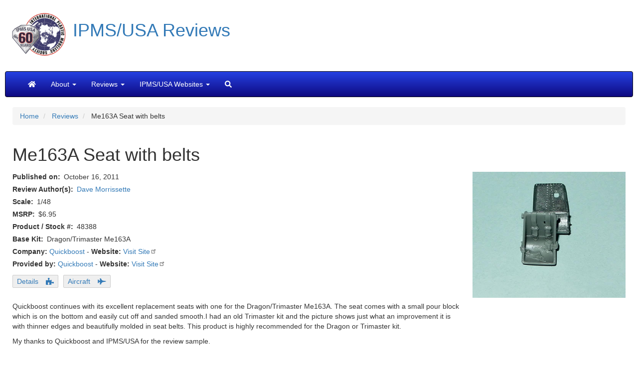

--- FILE ---
content_type: text/html; charset=UTF-8
request_url: https://reviews.ipmsusa.org/review/me163a-seat-belts
body_size: 13596
content:
<!DOCTYPE html>
<html  lang="en" dir="ltr" prefix="og: https://ogp.me/ns#">
  <head>
    <meta charset="utf-8" />
<style>body #backtotop {left: 50%; margin-left: -50px;}</style>
<script async src="/sites/default/files/google_analytics/gtag.js?t91022"></script>
<script>window.dataLayer = window.dataLayer || [];function gtag(){dataLayer.push(arguments)};gtag("js", new Date());gtag("set", "developer_id.dMDhkMT", true);gtag("config", "G-G4Z0FNS97G", {"groups":"default","linker":{"domains":["reviews.ipmsusa.org","web.ipmsusa3.org"]},"page_placeholder":"PLACEHOLDER_page_location"});</script>
<meta name="description" content="Quickboost continues with its excellent replacement seats with one for the Dragon/Trimaster Me163A. The seat comes with a small pour block which is on the bottom and easily cut off and sanded smooth.I had an old Trimaster kit and the picture shows just what an improvement it is with thinner edges and beautifully molded in seat belts. This product is highly recommended for the Dragon or Trimaster kit. My thanks to Quickboost and IPMS/USA for the review sample." />
<meta name="keywords" content="IPMS/USA, scale modeling, reviews, Me163A Seat with belts" />
<link rel="canonical" href="https://reviews.ipmsusa.org/review/me163a-seat-belts" />
<meta name="rights" content="Copyright IPMS/USA" />
<meta property="og:site_name" content="IPMS/USA Reviews" />
<meta property="og:type" content="review" />
<meta property="og:url" content="https://reviews.ipmsusa.org/node/1406" />
<meta property="og:title" content="Me163A Seat with belts" />
<meta property="og:description" content="Quickboost continues with its excellent replacement seats with one for the Dragon/Trimaster Me163A. The seat comes with a small pour block which is on the bottom and easily cut off and sanded smooth.I had an old Trimaster kit and the picture shows just what an improvement it is with thinner edges and beautifully molded in seat belts. This product is highly recommended for the Dragon or Trimaster kit. My thanks to Quickboost and IPMS/USA for the review sample." />
<meta property="og:image" content="https://reviews.ipmsusa.org/sites/default/files/reviews/me163a-seat-belts/dsc01596_0.jpg" />
<meta property="article:publisher" content="https://www.facebook.com/ipmsusa" />
<meta property="article:published_time" content="2011-10-16T21:53:01-0400" />
<meta name="twitter:card" content="summary_large_image" />
<meta name="twitter:description" content="Quickboost continues with its excellent replacement seats with one for the Dragon/Trimaster Me163A. The seat comes with a small pour block which is on the bottom and easily cut off and sanded smooth.I had an old Trimaster kit and the picture shows just what an improvement it is with thinner edges and beautifully molded in seat belts. This product is highly recommended for the Dragon or Trimaster kit. My thanks to Quickboost and IPMS/USA for the review sample." />
<meta name="twitter:site" content="@ipmsusa" />
<meta name="twitter:site:id" content="77873224" />
<meta name="twitter:image:alt" content="Product Image" />
<meta name="twitter:image" content="https://reviews.ipmsusa.org/sites/default/files/reviews/me163a-seat-belts/dsc01596_0.jpg" />
<meta name="Generator" content="Drupal 10 (https://www.drupal.org)" />
<meta name="MobileOptimized" content="width" />
<meta name="HandheldFriendly" content="true" />
<meta name="viewport" content="width=device-width, initial-scale=1.0" />
<script type="application/ld+json">{
    "@context": "https://schema.org",
    "@graph": [
        {
            "@type": "Review",
            "@id": "https://reviews.ipmsusa.org/node/1406",
            "name": "Me163A Seat with belts",
            "itemReviewed": {
                "@type": "Product",
                "@id": "1406",
                "name": "Me163A Seat with belts",
                "url": "https://reviews.ipmsusa.org/node/1406"
            },
            "author": {
                "@type": "Person",
                "@id": "9830",
                "name": "Dave Morrissette",
                "url": "https://reviews.ipmsusa.org/node/9830",
                "logo": {
                    "@type": "ImageObject",
                    "representativeOfPage": "False",
                    "url": "https://reviews.ipmsusa.org/sites/default/files/reviews/me163a-seat-belts/dsc01596_0.jpg",
                    "width": "800",
                    "height": "659"
                }
            },
            "datePublished": "2011-10-16T21:53:01-0400",
            "reviewBody": "Quickboost continues with its excellent replacement seats with one for the Dragon/Trimaster Me163A. The seat comes with a small pour block which is on the bottom and easily cut off and sanded smooth.I had an old Trimaster kit and the picture shows just what an improvement it is with thinner edges and beautifully molded in seat belts. This product is highly recommended for the Dragon or Trimaster kit.\nMy thanks to Quickboost and IPMS/USA for the review sample."
        }
    ]
}</script>
<link rel="icon" href="/sites/default/files/IPMSicon1.ico" type="image/vnd.microsoft.icon" />

    <title>Me163A Seat with belts | IPMS/USA Reviews Website</title>
    <link rel="stylesheet" media="all" href="/sites/default/files/css/css_aPoguq3_BN0zPcS1iTigwSu3BvKOh4yW1bORYz2N_nA.css?delta=0&amp;language=en&amp;theme=ipms_bootstrap&amp;include=[base64]" />
<link rel="stylesheet" media="all" href="https://unpkg.com/aos@2.3.1/dist/aos.css" />
<link rel="stylesheet" media="all" href="/sites/default/files/css/css_6jY9G0e5Bwv1bUDPFNQEctNvk9smAxSfskEuC73YvPI.css?delta=2&amp;language=en&amp;theme=ipms_bootstrap&amp;include=[base64]" />
<link rel="stylesheet" media="all" href="https://fonts.googleapis.com/css?family=Open+Sans" />
<link rel="stylesheet" media="all" href="https://cdn.jsdelivr.net/npm/bootstrap@3.4.1/dist/css/bootstrap.min.css" />
<link rel="stylesheet" media="all" href="https://cdn.jsdelivr.net/npm/@unicorn-fail/drupal-bootstrap-styles@0.0.2/dist/3.4.0/8.x-3.x/drupal-bootstrap.min.css" />
<link rel="stylesheet" media="all" href="/sites/default/files/css/css_PH2hHm_B7RdRHjiuiFKpKYvGPNR52u-m7GFlZbExXG0.css?delta=6&amp;language=en&amp;theme=ipms_bootstrap&amp;include=[base64]" />
<link rel="stylesheet" media="all" href="https://cdn.jsdelivr.net/npm/entreprise7pro-bootstrap@3.4.8/dist/css/bootstrap.min.css" integrity="sha256-zL9fLm9PT7/fK/vb1O9aIIAdm/+bGtxmUm/M1NPTU7Y=" crossorigin="anonymous" />
<link rel="stylesheet" media="all" href="https://cdn.jsdelivr.net/npm/@unicorn-fail/drupal-bootstrap-styles@0.0.2/dist/3.1.1/7.x-3.x/drupal-bootstrap.min.css" integrity="sha512-nrwoY8z0/iCnnY9J1g189dfuRMCdI5JBwgvzKvwXC4dZ+145UNBUs+VdeG/TUuYRqlQbMlL4l8U3yT7pVss9Rg==" crossorigin="anonymous" />
<link rel="stylesheet" media="all" href="https://cdn.jsdelivr.net/npm/@unicorn-fail/drupal-bootstrap-styles@0.0.2/dist/3.1.1/8.x-3.x/drupal-bootstrap.min.css" integrity="sha512-jM5OBHt8tKkl65deNLp2dhFMAwoqHBIbzSW0WiRRwJfHzGoxAFuCowGd9hYi1vU8ce5xpa5IGmZBJujm/7rVtw==" crossorigin="anonymous" />
<link rel="stylesheet" media="all" href="https://cdn.jsdelivr.net/npm/@unicorn-fail/drupal-bootstrap-styles@0.0.2/dist/3.2.0/7.x-3.x/drupal-bootstrap.min.css" integrity="sha512-U2uRfTiJxR2skZ8hIFUv5y6dOBd9s8xW+YtYScDkVzHEen0kU0G9mH8F2W27r6kWdHc0EKYGY3JTT3C4pEN+/g==" crossorigin="anonymous" />
<link rel="stylesheet" media="all" href="https://cdn.jsdelivr.net/npm/@unicorn-fail/drupal-bootstrap-styles@0.0.2/dist/3.2.0/8.x-3.x/drupal-bootstrap.min.css" integrity="sha512-JXQ3Lp7Oc2/VyHbK4DKvRSwk2MVBTb6tV5Zv/3d7UIJKlNEGT1yws9vwOVUkpsTY0o8zcbCLPpCBG2NrZMBJyQ==" crossorigin="anonymous" />
<link rel="stylesheet" media="all" href="https://cdn.jsdelivr.net/npm/@unicorn-fail/drupal-bootstrap-styles@0.0.2/dist/3.3.1/7.x-3.x/drupal-bootstrap.min.css" integrity="sha512-ZbcpXUXjMO/AFuX8V7yWatyCWP4A4HMfXirwInFWwcxibyAu7jHhwgEA1jO4Xt/UACKU29cG5MxhF/i8SpfiWA==" crossorigin="anonymous" />
<link rel="stylesheet" media="all" href="https://cdn.jsdelivr.net/npm/@unicorn-fail/drupal-bootstrap-styles@0.0.2/dist/3.3.1/8.x-3.x/drupal-bootstrap.min.css" integrity="sha512-kTMXGtKrWAdF2+qSCfCTa16wLEVDAAopNlklx4qPXPMamBQOFGHXz0HDwz1bGhstsi17f2SYVNaYVRHWYeg3RQ==" crossorigin="anonymous" />
<link rel="stylesheet" media="all" href="/sites/default/files/css/css_eVsjCqRmjOo6Bt6-ufbkCBtRhqQfDPd8d1AWoLsw1-g.css?delta=14&amp;language=en&amp;theme=ipms_bootstrap&amp;include=[base64]" />

    <script src="/libraries/fontawesome/js/all.min.js?v=6.4.2" defer data-search-pseudo-elements></script>

  </head>
  <body class="path-node page-node-type-review has-glyphicons">
    <a href="#main-content" class="visually-hidden focusable skip-link">
      Skip to main content
    </a>
    
      <div class="dialog-off-canvas-main-canvas" data-off-canvas-main-canvas>
          	<div class="container-fluid">
		<div class="row">
			<div class="col-sm-12 col-md-12 row visible-lg flag-background">
				<div class="title">
					<a href="https://reviews.ipmsusa.org"><img class="ipms-logo" src="/themes/custom/ipms_bootstrap/images/IPMS60.png"  alt="Link, IPMS Logo" width="108" height="108"><h1>IPMS/USA Reviews</h1></a>
				</div>
			</div>
			<div class="col-sm-12 col-md-12 row visible-md flag-background">
				<div class="title">
					<a href="https://reviews.ipmsusa.org"><img class="ipms-logo" src="/themes/custom/ipms_bootstrap/images/IPMS60.png"   alt="Link, IPMS Logo" width="65" height="65"><h1>IPMS/USA Reviews</h1></a>
				</div>
			</div>
			<div class="col-sm-12 col-md-12 row visible-sm flag-background">
				<div class="title">
					<a href="https://reviews.ipmsusa.org"><img class="ipms-logo" src="/themes/custom/ipms_bootstrap/images/IPMS60.png"   alt="Link, IPMS Logo" width="65" height="65"><h1>IPMS/USA Reviews</h1></a>
				</div>
			</div>
			<div class="col-sm-12 col-md-12 row visible-xs">
				<div class="title">
					<a href="https://reviews.ipmsusa.org"><img class="ipms-logo" src="/themes/custom/ipms_bootstrap/images/IPMS60.png"    alt="Link, IPMS Logo" width="65" height="65"><h1>IPMS/USA Reviews</h1></a>
				</div>
			</div>
		</div>
	</div>  
  
    <header class="navbar navbar-inverse container-fluid" id="navbar" role="banner">
    
            <div class="navbar-header">
        
                          <button type="button" class="navbar-toggle" data-toggle="collapse" data-target="#navbar-collapse">
            <span class="sr-only">Toggle navigation</span>
            <span class="icon-bar"></span>
            <span class="icon-bar"></span>
            <span class="icon-bar"></span>
          </button>
              </div>

                    <div id="navbar-collapse" class="navbar-collapse collapse">
            <div class="region region-navigation-collapsible">
    <nav role="navigation" aria-labelledby="block-mainnavigation-menu" id="block-mainnavigation" class="settings-tray-editable" data-drupal-settingstray="editable">
            
  <h2 class="visually-hidden" id="block-mainnavigation-menu">Main navigation</h2>
  

        
      <ul class="menu menu--main nav navbar-nav">
                      <li aria-label="Home" class="first">
                                        <a href="/" data-drupal-link-system-path="&lt;front&gt;"><i class="fas fa-home" aria-hidden="true"></i></a>
              </li>
                      <li class="expanded dropdown">
                                                                    <span title="About" class="navbar-text dropdown-toggle" data-toggle="dropdown">About <span class="caret"></span></span>
                        <ul class="dropdown-menu">
                      <li class="first">
                                        <a href="/about/welcome-ipmsusa-reviews-site" title="Welcome to the IPMS/USA Reviews site!" data-drupal-link-system-path="node/54">Welcome to the IPMS/USA Reviews site!</a>
              </li>
                      <li>
                                        <a href="/about/reviewers-corps-membership-and-product-review-guidelines" title="Reviewers&#039; Corps Membership and Product Review Guidelines" data-drupal-link-system-path="node/539">Guidelines</a>
              </li>
                      <li class="last">
                                        <a href="/contact" data-drupal-link-system-path="contact">Contact</a>
              </li>
        </ul>
  
              </li>
                      <li class="expanded dropdown">
                                                                    <span title="Reviews" class="navbar-text dropdown-toggle" data-toggle="dropdown">Reviews <span class="caret"></span></span>
                        <ul class="dropdown-menu">
                      <li class="first">
                                        <a href="/whats-new" title="What&#039;s New" data-drupal-link-system-path="whats-new">What&#039;s New</a>
              </li>
                      <li>
                                        <a href="/author" title="By Author" data-drupal-link-system-path="author">By Author</a>
              </li>
                      <li>
                                        <a href="/company" title="By Company" data-drupal-link-system-path="company">By Company</a>
              </li>
                      <li>
                                        <a href="/reviews_date" title="By Date" data-drupal-link-system-path="reviews_date">By Date</a>
              </li>
                      <li>
                                        <a href="/review-archive" title="By Year and Month" data-drupal-link-system-path="review-archive">By Year and Month</a>
              </li>
                      <li class="last">
                                        <a href="/video" title="YouTube Videos" data-drupal-link-system-path="video">YouTube Videos</a>
              </li>
        </ul>
  
              </li>
                      <li class="expanded dropdown">
                                                                    <span title="IPMS/USA Websites" class="navbar-text dropdown-toggle" data-toggle="dropdown">IPMS/USA Websites <span class="caret"></span></span>
                        <ul class="dropdown-menu">
                      <li class="first">
                                        <a href="https://ipmsusa.org" title="IPMS/USA Home">IPMS/USA Home</a>
              </li>
                      <li>
                                        <a href="https://myipmsusa.org" title="Membership">Membership</a>
              </li>
                      <li>
                                        <a href="https://forum.ipmsusa3.org/" title="Forum">Forum</a>
              </li>
                      <li>
                                        <a href="https://gallery.ipmsusa3.org/" title="Gallery">Gallery</a>
              </li>
                      <li class="last">
                                        <a href="http://www.ipms.deco-apparel.com" title="Merchandise">Merchandise</a>
              </li>
        </ul>
  
              </li>
                      <li aria-label="Search" class="last">
                                        <a href="/search" title="Search" data-drupal-link-system-path="search"><i class="fas fa-search" aria-hidden="true"></i></a>
              </li>
        </ul>
  

  </nav>

  </div>

        </div>
                </header>
  
  <div role="main" class="main-container container-fluid js-quickedit-main-content">
    <div class="row">

            
            
                  <section class="col-sm-12">

                                      <div class="highlighted">  <div class="region region-highlighted">
        <ol class="breadcrumb">
          <li >
                  <a href="/">Home</a>
              </li>
          <li >
                  <a href="/review">Reviews</a>
              </li>
          <li >
                  Me163A Seat with belts
              </li>
      </ol>

<div data-drupal-messages-fallback class="hidden"></div>

  </div>
</div>
                  
                
                          <a id="main-content"></a>
            <div class="region region-content">
      
<article data-history-node-id="1406" class="review is-promoted full clearfix">

  
    

  
  <div class="content">
      <div class="layout layout--onecol">
    <div  class="layout__region layout__region--content">
      <section class="_none block block-layout-builder block-field-blocknodereviewtitle clearfix">
  
    

      <div class="content">
      
<span><h1>Me163A Seat with belts</h1>
</span>

    </div>
  </section>


    </div>
  </div>
  <div class="layout layout--twocol-section layout--twocol-section--75-25 review-top-section">

          <div  class="layout__region layout__region--first">
        <section class="_none block block-layout-builder block-field-blocknodereviewpublished-at clearfix">
  
    

      <div class="content">
      
  <div class="field field--name-published-at field--type-published-at field--label-inline">
    <div class="field--label">Published on</div>
              <div class="field--item"><time datetime="2011-10-16T21:53:01-04:00">October 16, 2011</time>
</div>
          </div>

    </div>
  </section>

<section class="_none block block-layout-builder block-field-blocknodereviewfield-review-author-refer clearfix">
  
    

      <div class="content">
      
  <div class="field field--name-field-review-author-refer field--type-entity-reference field--label-inline">
    <div class="field--label">Review Author(s)</div>
          <div class="field--items">
              <div class="field--item"><a href="/author/dave-morrissette" hreflang="und">Dave Morrissette</a></div>
              </div>
      </div>

    </div>
  </section>

<section class="_none block block-layout-builder block-field-blocknodereviewfield-review-scale clearfix">
  
    

      <div class="content">
      
  <div class="field field--name-field-review-scale field--type-string field--label-inline">
    <div class="field--label">Scale</div>
              <div class="field--item">1/48</div>
          </div>

    </div>
  </section>

<section class="_none block block-layout-builder block-field-blocknodereviewfield-review-msrp clearfix">
  
    

      <div class="content">
      
  <div class="field field--name-field-review-msrp field--type-decimal field--label-inline">
    <div class="field--label">MSRP</div>
              <div content="6.95" class="field--item">$6.95</div>
          </div>

    </div>
  </section>

<section class="block block-layout-builder block-field-blocknodereviewfield-review-number clearfix">
  
    

      <div class="content">
      
  <div class="field field--name-field-review-number field--type-string-long field--label-inline">
    <div class="field--label">Product / Stock #</div>
              <div class="field--item">48388</div>
          </div>

    </div>
  </section>

<section class="block block-layout-builder block-field-blocknodereviewfield-review-basekit clearfix">
  
    

      <div class="content">
      
  <div class="field field--name-field-review-basekit field--type-string-long field--label-inline">
    <div class="field--label">Base Kit</div>
              <div class="field--item">Dragon/Trimaster Me163A</div>
          </div>

    </div>
  </section>

<section class="views-element-container _none block block-views block-views-blockcompany-website-for-review-block-1 clearfix">
  
    

      <div class="content">
      <div class="form-group"><div class="view view-company-website-for-review view-id-company_website_for_review view-display-id-block_1 js-view-dom-id-1282f3cca82a455f861612b34f1bd1b958a50a630ec8ed46f4b1c868f27d52b5">
  
    
      
      <div class="view-content">
          <div class="views-row odd"><div class="views-field views-field-field-company-website"><strong class="views-label views-label-field-company-website">Company: </strong><span class="field-content"><span><a href="/company/quickboost" hreflang="und">Quickboost</a></span> - <strong>Website:</strong> <a href="http://www.quickboost.net" target="_blank" rel="nofollow">Visit Site</a></span></div></div>

    </div>
  
          </div>
</div>

    </div>
  </section>

<section class="views-element-container _none block block-views block-views-blockcompany-website-for-review-block-2 clearfix">
  
    

      <div class="content">
      <div class="form-group"><div class="view view-company-website-for-review view-id-company_website_for_review view-display-id-block_2 js-view-dom-id-5d8138504d1ef21150dd573dafc3891f4361b000dbd08e6f99e0de64903f0dbb">
  
    
      
      <div class="view-content">
          <div class="views-row odd"><div class="views-field views-field-field-company-website"><strong class="views-label views-label-field-company-website">Provided by: </strong><span class="field-content"><span><a href="/company/quickboost" hreflang="und">Quickboost</a></span> - <strong>Website:</strong> <a href="http://www.quickboost.net" target="_blank" rel="nofollow">Visit Site</a></span></div></div>

    </div>
  
          </div>
</div>

    </div>
  </section>

<section class="block block-layout-builder block-field-blocknodereviewfield-product-taxonomy-type clearfix">
  
    

      <div class="content">
      
            <div class="field field--name-field-product-taxonomy-type field--type-entity-reference field--label-hidden field--item"><a href="/category/product-type/details" hreflang="en">Details</a></div>
      
    </div>
  </section>

<section class="block block-layout-builder block-field-blocknodereviewfield-review-taxonomy-type clearfix">
  
    

      <div class="content">
      
            <div class="field field--name-field-review-taxonomy-type field--type-entity-reference field--label-hidden field--item"><a href="/category/review-type/aircraft" hreflang="en">Aircraft</a></div>
      
    </div>
  </section>

<section class="_none bs-pr-3 bs-mr-2 block block-layout-builder block-field-blocknodereviewbody clearfix">
  
    

      <div class="content">
      
            <div class="field field--name-body field--type-text-with-summary field--label-hidden field--item"><p>Quickboost continues with its excellent replacement seats with one for the Dragon/Trimaster Me163A. The seat comes with a small pour block which is on the bottom and easily cut off and sanded smooth.I had an old Trimaster kit and the picture shows just what an improvement it is with thinner edges and beautifully molded in seat belts. This product is highly recommended for the Dragon or Trimaster kit.</p>
<p>My thanks to Quickboost and IPMS/USA for the review sample.</p>
</div>
      
    </div>
  </section>


      </div>
    
          <div  class="layout__region layout__region--second">
        <section class="_none block block-layout-builder block-field-blocknodereviewfield-region-pr-image clearfix">
  
    

      <div class="content">
      
            <div class="field field--name-field-region-pr-image field--type-image field--label-hidden field--item">  <img loading="lazy" class="img-responsive" src="/sites/default/files/reviews/me163a-seat-belts/dsc01596_0.jpg" width="800" height="659" alt="Product Image" title="Product Image" />

</div>
      
    </div>
  </section>


      </div>
    
  </div>
  <div class="layout layout--onecol">
    <div  class="layout__region layout__region--content">
      
    </div>
  </div>
  <div class="layout layout--onecol">
    <div  class="layout__region layout__region--content">
      <section class="views-element-container _none bs-mt-4 block block-views block-views-blockreview-slideshow-block-2 clearfix">
  
    

      <div class="content">
      <div class="form-group"><div class="container view view-review-slideshow view-id-review_slideshow view-display-id-block_2 js-view-dom-id-ffb7704fec06bdb991501083662639d0b6b72bd6d984ca1455b7d90d1fb824f5">
  
    
      
      <div class="view-content">
      

<div id="views-bootstrap-review-slideshow-block-2" class="carousel slide" data-ride="carousel" data-interval="5000" data-pause="hover" data-wrap="1">

        <ol class="carousel-indicators">
                              <li class="active" data-target="#views-bootstrap-review-slideshow-block-2" data-slide-to="0"></li>
                                      <li class="" data-target="#views-bootstrap-review-slideshow-block-2" data-slide-to="1"></li>
                                      <li class="" data-target="#views-bootstrap-review-slideshow-block-2" data-slide-to="2"></li>
                  </ol>
  
    <div class="carousel-inner" role="listbox">
                                <div  class="item row active">
            <div class="col-md-12">
                
<a href="https://reviews.ipmsusa.org/sites/default/files/reviews/me163a-seat-belts/48388.jpg" aria-label="{&quot;title&quot;:&quot;The Quickboost seat&quot;,&quot;alt&quot;:&quot;The Quickboost seat&quot;}" role="button"  title="The Quickboost seat" data-colorbox-gallery="gallery-all-kXtO04yyVHc" class="colorbox" aria-controls="colorbox-7WQzFZB0U7E" data-cbox-img-attrs="{&quot;title&quot;:&quot;The Quickboost seat&quot;,&quot;alt&quot;:&quot;The Quickboost seat&quot;}"><img id="colorbox-7WQzFZB0U7E" src="/sites/default/files/styles/review_slideshow/public/reviews/me163a-seat-belts/48388.jpg?itok=JEuU3kIC" width="1140" height="300" alt="The Quickboost seat" title="The Quickboost seat" loading="lazy" />

</a>

                  <div class="carousel-caption">
                          <h3>The Quickboost seat</h3>
                                  </div>
                      </div>
              </div>
                                      <div  class="item row">
            <div class="col-md-12">
                
<a href="https://reviews.ipmsusa.org/sites/default/files/reviews/me163a-seat-belts/dsc01592.jpg" aria-label="{&quot;title&quot;:&quot;Part Comparision&quot;,&quot;alt&quot;:&quot;Part Comparision&quot;}" role="button"  title="Part Comparision" data-colorbox-gallery="gallery-all-kXtO04yyVHc" class="colorbox" aria-controls="colorbox-6b68qlEpkOU" data-cbox-img-attrs="{&quot;title&quot;:&quot;Part Comparision&quot;,&quot;alt&quot;:&quot;Part Comparision&quot;}"><img id="colorbox-6b68qlEpkOU" src="/sites/default/files/styles/review_slideshow/public/reviews/me163a-seat-belts/dsc01592.jpg?itok=LG3DHQse" width="1140" height="300" alt="Part Comparision" title="Part Comparision" loading="lazy" />

</a>

                  <div class="carousel-caption">
                          <h3>Part Comparision</h3>
                                  </div>
                      </div>
              </div>
                                      <div  class="item row">
            <div class="col-md-12">
                
<a href="https://reviews.ipmsusa.org/sites/default/files/reviews/me163a-seat-belts/dsc01596.jpg" aria-label="{&quot;title&quot;:&quot;Quickboost Part&quot;,&quot;alt&quot;:&quot;Quickboost Part&quot;}" role="button"  title="Quickboost Part" data-colorbox-gallery="gallery-all-kXtO04yyVHc" class="colorbox" aria-controls="colorbox-n4XGpgDdfDA" data-cbox-img-attrs="{&quot;title&quot;:&quot;Quickboost Part&quot;,&quot;alt&quot;:&quot;Quickboost Part&quot;}"><img id="colorbox-n4XGpgDdfDA" src="/sites/default/files/styles/review_slideshow/public/reviews/me163a-seat-belts/dsc01596.jpg?itok=1o-HYKHi" width="1140" height="300" alt="Quickboost Part" title="Quickboost Part" loading="lazy" />

</a>

                  <div class="carousel-caption">
                          <h3>Quickboost Part</h3>
                                  </div>
                      </div>
              </div>
            </div>

        <a class="left carousel-control" href="#views-bootstrap-review-slideshow-block-2" role="button" data-slide="prev">
      <span class="glyphicon glyphicon-chevron-left" aria-hidden="true"></span>
      <span class="sr-only">Previous</span>
    </a>
    <a class="right carousel-control" href="#views-bootstrap-review-slideshow-block-2" role="button" data-slide="next">
      <span class="glyphicon glyphicon-chevron-right" aria-hidden="true"></span>
      <span class="sr-only">Next</span>
    </a>
  </div>

    </div>
  
          </div>
</div>

    </div>
  </section>

<section class="views-element-container _none block block-views block-views-blockreviewer-bio-2-block-1 clearfix">
  
    

      <div class="content">
      <div class="form-group"><div class="view view-reviewer-bio-2 view-id-reviewer_bio_2 view-display-id-block_1 js-view-dom-id-a2bcbf3c27dbbccd62d824050ec82d92c196e70f040a984ebbfa04e30257950c">
  
    
      
  
          </div>
</div>

    </div>
  </section>


    </div>
  </div>
  <div class="layout layout--twocol-section layout--twocol-section--75-25 well comment-well">

          <div  class="layout__region layout__region--first">
        <section class="_none bs-border-style-right-solid block block-layout-builder block-field-blocknodereviewcomment-node-review clearfix">
  
      <h2 class="block-title">Comments</h2>
    

      <div class="content">
      <section>
  
  

      <h2>Add new comment</h2>
    <form class="comment-comment-node-review-form comment-form comment-notify-form" data-user-info-from-browser data-drupal-selector="comment-form" action="/comment/reply/node/1406/comment_node_review" method="post" id="comment-form" accept-charset="UTF-8">
  <input autocomplete="off" data-drupal-selector="form-wvntd8er5ts5zphmkvzmhuqng-ojq4meecrqf6j-ye" type="hidden" name="form_build_id" value="form-_WVntd8er5ts5zPHmKvZmhuQNG_OjQ4meecRqF6j_YE" /><input data-drupal-selector="edit-comment-comment-node-review-form" type="hidden" name="form_id" value="comment_comment_node_review_form" />  <div data-drupal-selector="edit-field-layout" class="layout layout--onecol">
    <div  data-drupal-selector="edit-content" class="layout__region layout__region--content">
      <div class="field--type-string field--name-subject field--widget-string-textfield form-group js-form-wrapper form-wrapper" data-drupal-selector="edit-subject-wrapper" id="edit-subject-wrapper">      <div class="form-item js-form-item form-type-textfield js-form-type-textfield form-item-subject-0-value js-form-item-subject-0-value form-group">
      <label for="edit-subject-0-value" class="control-label">Subject</label>
  
  
  <input class="js-text-full text-full form-text form-control" data-drupal-selector="edit-subject-0-value" type="text" id="edit-subject-0-value" name="subject[0][value]" value="" size="60" maxlength="64" placeholder="" />

  
  
  </div>

  </div>
<div class="field--type-text-long field--name-comment-body field--widget-text-textarea form-group js-form-wrapper form-wrapper" data-drupal-selector="edit-comment-body-wrapper" id="edit-comment-body-wrapper">      <div class="js-text-format-wrapper text-format-wrapper js-form-item form-item">
  <div class="form-item js-form-item form-type-textarea js-form-type-textarea form-item-comment-body-0-value js-form-item-comment-body-0-value">
      <label for="edit-comment-body-0-value" class="control-label js-form-required form-required">Comment</label>
  
  
  <div class="form-textarea-wrapper">
  <textarea class="js-text-full text-full form-textarea required form-control resize-vertical" data-media-embed-host-entity-langcode="en" data-drupal-selector="edit-comment-body-0-value" aria-describedby="edit-comment-body-0--description" id="edit-comment-body-0-value" name="comment_body[0][value]" rows="5" cols="60" placeholder="" required="required" aria-required="true"></textarea>
</div>


  
  
  </div>
<div class="js-filter-wrapper filter-wrapper form-inline form-group js-form-wrapper form-wrapper" data-drupal-selector="edit-comment-body-0-format" id="edit-comment-body-0-format"><div class="filter-help form-group js-form-wrapper form-wrapper" data-drupal-selector="edit-comment-body-0-format-help" id="edit-comment-body-0-format-help"><a href="/filter/tips" target="_blank" title="Opens in new window" data-toggle="tooltip" data-drupal-selector="edit-comment-body-0-format-help-about" class="icon-before" id="edit-comment-body-0-format-help-about"><span class="icon glyphicon glyphicon-question-sign" aria-hidden="true"></span>About text formats</a></div>
<input data-editor-for="edit-comment-body-0-value" type="hidden" name="comment_body[0][format]" value="comment_format" /></div>

          <div class="js-text-full text-full help-block description" data-media-embed-host-entity-langcode="en" data-drupal-selector="edit-comment-body-0" id="edit-comment-body-0--description"><p>All comments are moderated to prevent spam</p></div>
  </div>

  </div>

    </div>
  </div>
<input data-drupal-selector="edit-honeypot-time" type="hidden" name="honeypot_time" value="Caco-6y9XmDelLKr1YX4_BGf_5xALX1nuCc_YvEVVPc" /><div class="form-item js-form-item form-type-checkbox js-form-type-checkbox form-item-notify js-form-item-notify checkbox">
  
  
  

      <label for="edit-notify" class="control-label option"><input class="comment-notify form-checkbox" data-drupal-selector="edit-notify" type="checkbox" id="edit-notify" name="notify" value="1" />Notify me when new comments are posted</label>
  
  
  </div>
<input class="comment-notify-type" data-drupal-selector="edit-notify-type" type="hidden" name="notify_type" value="1" /><div class="form-item js-form-item form-type-textfield js-form-type-textfield form-item-name js-form-item-name form-group">
      <label for="edit-name" class="control-label js-form-required form-required">Your name</label>
  
  
  <input data-drupal-default-value="Anonymous" data-drupal-selector="edit-name" class="form-text required form-control" type="text" id="edit-name" name="name" value="" size="30" maxlength="60" required="required" aria-required="true" />

  
  
  </div>
<div class="form-item js-form-item form-type-email js-form-type-email form-item-mail js-form-item-mail form-group">
      <label for="edit-mail" class="control-label js-form-required form-required">Email</label>
  
  
  <input data-drupal-selector="edit-mail" aria-describedby="edit-mail--description" class="form-email required form-control" type="email" id="edit-mail" name="mail" value="" size="30" maxlength="64" required="required" aria-required="true" title="The content of this field is kept private and will not be shown publicly." data-toggle="tooltip" />

  
  
  </div>
<div class="form-item js-form-item form-type-url js-form-type-url form-item-homepage js-form-item-homepage form-group">
      <label for="edit-homepage" class="control-label">Homepage</label>
  
  
  <input data-drupal-selector="edit-homepage" class="form-url form-control" type="url" id="edit-homepage" name="homepage" value="" size="30" maxlength="255" />

  
  
  </div>
<div class="field--type-language field--name-langcode field--widget-language-select form-group js-form-wrapper form-wrapper" data-drupal-selector="edit-langcode-wrapper" id="edit-langcode-wrapper">      
  </div>


  <input data-drupal-selector="edit-captcha-sid" type="hidden" name="captcha_sid" value="28831967" /><input data-drupal-selector="edit-captcha-token" type="hidden" name="captcha_token" value="kkWULGqnfI5UFNoVNOQRG4i814fsAktDIUmu0quMz2o" /><input id="recaptcha-v3-token" class="recaptcha-v3-token" data-recaptcha-v3-action="default" data-recaptcha-v3-site-key="6LeUgBMcAAAAAJH4lub9w22vqrcHL08o1hfgwd-G" data-drupal-selector="edit-captcha-response" type="hidden" name="captcha_response" value="" /><input data-drupal-selector="edit-is-recaptcha-v3" type="hidden" name="is_recaptcha_v3" value="1" /><input data-drupal-selector="edit-captcha-cacheable" type="hidden" name="captcha_cacheable" value="1" />
<div data-drupal-selector="edit-actions" class="form-actions form-group js-form-wrapper form-wrapper" id="edit-actions"><button data-drupal-selector="edit-submit" class="button button--primary js-form-submit form-submit btn-success btn icon-before" type="submit" id="edit-submit" name="op" value="Save"><span class="icon glyphicon glyphicon-ok" aria-hidden="true"></span>
Save</button></div>
<div class="your_website-textfield form-group js-form-wrapper form-wrapper" style="display: none !important;"><div class="form-item js-form-item form-type-textfield js-form-type-textfield form-item-your-website js-form-item-your-website form-group">
      <label for="edit-your-website" class="control-label">Leave this field blank</label>
  
  
  <input autocomplete="off" data-drupal-selector="edit-your-website" class="form-text form-control" type="text" id="edit-your-website" name="your_website" value="" size="20" maxlength="128" />

  
  
  </div>
</div>

</form>

  <div class="google-recaptcha"><hr/>This site is protected by reCAPTCHA and the Google
    <a href="https://policies.google.com/privacy">Privacy Policy</a> and
    <a href="https://policies.google.com/terms">Terms of Service</a> apply.</div>
</section>


    </div>
  </section>


      </div>
    
          <div  class="layout__region layout__region--second">
        <section class="views-element-container bs-p-2 _none bs-m-1 block block-views block-views-blocksimilar-reviews-block-1 clearfix">
  
      <h2 class="block-title">Similar Reviews</h2>
    

      <div class="content">
      <div class="form-group"><div class="view view-similar-reviews view-id-similar_reviews view-display-id-block_1 js-view-dom-id-04d280ddcb984d3652b1341ff18d279664520c4cbaddbd2fbc7df6d30aaecae9">
  
    
      
      <div class="view-content">
      <div class="item-list">
  
  <ul>

          <li><div class="views-field views-field-title"><span class="field-content"><a href="/review/f-4-seatbelts-grey-steel" hreflang="und">F-4 Seatbelts (grey) STEEL</a></span></div></li>
          <li><div class="views-field views-field-title"><span class="field-content"><a href="/review/fw-190f-8-weekend-exteriorinterior-photoetch-details" hreflang="und">FW-190F-8 Weekend (Exterior/Interior Photoetch Details)</a></span></div></li>
          <li><div class="views-field views-field-title"><span class="field-content"><a href="/review/mig-21-pitot-tubes-bis-f-13-u-models" hreflang="und">MiG-21 Pitot Tubes – BIS, F-13, &amp; U Models</a></span></div></li>
          <li><div class="views-field views-field-title"><span class="field-content"><a href="/review/turned-metal-pitot-tube-all-mig-25-except-pdpdm-foxbat-e" hreflang="und">Turned Metal Pitot Tube for all Mig 25 except PD/PDM (Foxbat E)</a></span></div></li>
          <li><div class="views-field views-field-title"><span class="field-content"><a href="/review/f-14a-big-ed-interior-seat-belts-canopy-mask-exterior-and-engines" hreflang="und">F-14A Big Ed Interior, Seat Belts,  Canopy Mask, Exterior, and Engines </a></span></div></li>
    
  </ul>

</div>

    </div>
  
          </div>
</div>

    </div>
  </section>


      </div>
    
  </div>

  </div>

</article>


  </div>

              </section>

                </div>
  </div>

      <footer class="footer container-fluid" role="contentinfo">
        <div class="region region-footer">
    <section id="block-copyright" class="settings-tray-editable block block-block-content block-block-content8a76745d-860f-4c30-817d-8989534fab12 clearfix" data-drupal-settingstray="editable">
  
    

      <div class="content">
        <div class="layout layout--onecol">
    <div  class="layout__region layout__region--content">
      <section class="block block-layout-builder block-field-blockblock-contentbasicbody clearfix">
  
    

      <div class="content">
      
            <div class="field field--name-body field--type-text-with-summary field--label-hidden field--item"><p>&nbsp;</p>
<p><a href="https://reviews.ipmsusa.org/page/site-disclaimer-and-privacy-policy">Site Disclaimer</a> and <a href="https://app.termly.io/policy-viewer/policy.html?policyUUID=15b7be4e-9c8b-4ce9-afb0-d3cae6da40cf">Privacy Policy</a> | Copyright © <a href="https://ipmsusa.org">IPMS/USA</a></p>
<p>&nbsp;</p>
</div>
      
    </div>
  </section>


    </div>
  </div>

    </div>
  </section>

<nav role="navigation" aria-labelledby="block-ipms-bootstrap-account-menu-menu" id="block-ipms-bootstrap-account-menu" class="settings-tray-editable" data-drupal-settingstray="editable">
            
  <h2 class="visually-hidden" id="block-ipms-bootstrap-account-menu-menu">User account menu</h2>
  

        
      <ul class="menu menu--account nav navbar-nav navbar-right">
                      <li class="first last">
                                        <a href="/user/login" data-drupal-link-system-path="user/login">Log in</a>
              </li>
        </ul>
  

  </nav>
<section id="block-ipms-bootstrap-socialmedialinks" class="settings-tray-editable block-social-media-links block block-social-media-links-block clearfix" data-drupal-settingstray="editable">
  
    

      <div class="content">
      

<ul class="social-media-links--platforms platforms inline horizontal">
      <li>
      <a class="social-media-link-icon--youtube" href="https://www.youtube.com/@Official_IPMSUSA"  aria-label="IPMS/USA YouTube Channel" title="IPMS/USA YouTube Channel" >
        <span class='fab fa-youtube fa-2x'></span>
      </a>

          </li>
      <li>
      <a class="social-media-link-icon--facebook" href="https://www.facebook.com/groups/ipmsusa/"  aria-label="IPMS/USA Facebook Group" title="IPMS/USA Facebook Group" >
        <span class='fab fa-facebook fa-2x'></span>
      </a>

          </li>
      <li>
      <a class="social-media-link-icon--rss" href="/reviews_rss_feed2.xml"  aria-label="IPMS/USA Reviews Feed" title="IPMS/USA Reviews Feed" >
        <span class='fa fa-rss fa-2x'></span>
      </a>

          </li>
  </ul>

    </div>
  </section>


  </div>

    </footer>
  
  </div>

    
    <script type="application/json" data-drupal-selector="drupal-settings-json">{"path":{"baseUrl":"\/","pathPrefix":"","currentPath":"node\/1406","currentPathIsAdmin":false,"isFront":false,"currentLanguage":"en"},"pluralDelimiter":"\u0003","suppressDeprecationErrors":true,"ajaxPageState":{"libraries":"[base64]","theme":"ipms_bootstrap","theme_token":null},"ajaxTrustedUrl":{"\/comment\/reply\/node\/1406\/comment_node_review":true,"\/review\/me163a-seat-belts?ajax_form=1":true},"back_to_top":{"back_to_top_button_trigger":100,"back_to_top_speed":1200,"back_to_top_prevent_on_mobile":true,"back_to_top_prevent_in_admin":true,"back_to_top_button_type":"image","back_to_top_button_text":"Back to top"},"google_analytics":{"account":"G-G4Z0FNS97G","trackOutbound":true,"trackMailto":true,"trackTel":true,"trackDownload":true,"trackDownloadExtensions":"7z|aac|arc|arj|asf|asx|avi|bin|csv|doc(x|m)?|dot(x|m)?|exe|flv|gif|gz|gzip|hqx|jar|jpe?g|js|mp(2|3|4|e?g)|mov(ie)?|msi|msp|pdf|phps|png|ppt(x|m)?|pot(x|m)?|pps(x|m)?|ppam|sld(x|m)?|thmx|qtm?|ra(m|r)?|sea|sit|tar|tgz|torrent|txt|wav|wma|wmv|wpd|xls(x|m|b)?|xlt(x|m)|xlam|xml|z|zip","trackColorbox":true,"trackDomainMode":2,"trackCrossDomains":["reviews.ipmsusa.org","web.ipmsusa3.org"]},"data":{"extlink":{"extTarget":true,"extTargetAppendNewWindowDisplay":true,"extTargetAppendNewWindowLabel":"(opens in a new window)","extTargetNoOverride":false,"extNofollow":true,"extTitleNoOverride":true,"extNoreferrer":true,"extFollowNoOverride":true,"extClass":"ext","extLabel":"(link is external)","extImgClass":false,"extSubdomains":true,"extExclude":"","extInclude":"","extCssExclude":".menu, .footer, ul.social-media-links--platforms li a","extCssInclude":"","extCssExplicit":"","extAlert":false,"extAlertText":"This link will take you to an external web site. We are not responsible for their content.","extHideIcons":false,"mailtoClass":"0","telClass":"0","mailtoLabel":"(link sends email)","telLabel":"(link is a phone number)","extUseFontAwesome":false,"extIconPlacement":"after","extPreventOrphan":false,"extFaLinkClasses":"fa fa-external-link","extFaMailtoClasses":"fa fa-envelope-o","extAdditionalLinkClasses":"","extAdditionalMailtoClasses":"","extAdditionalTelClasses":"","extFaTelClasses":"fa fa-phone","allowedDomains":[],"extExcludeNoreferrer":""}},"bootstrap":{"forms_has_error_value_toggle":1,"modal_animation":1,"modal_backdrop":"true","modal_focus_input":1,"modal_keyboard":1,"modal_select_text":1,"modal_show":1,"modal_size":"","popover_enabled":1,"popover_animation":1,"popover_auto_close":1,"popover_container":"body","popover_content":"","popover_delay":"0","popover_html":0,"popover_placement":"right","popover_selector":"","popover_title":"","popover_trigger":"click","tooltip_enabled":1,"tooltip_animation":1,"tooltip_container":"body","tooltip_delay":"0","tooltip_html":0,"tooltip_placement":"auto left","tooltip_selector":"","tooltip_trigger":"hover"},"statistics":{"data":{"nid":"1406"},"url":"\/modules\/contrib\/statistics\/statistics.php"},"colorbox":{"opacity":"0.85","current":"{current} of {total}","previous":"\u00ab Prev","next":"Next \u00bb","close":"Close","maxWidth":"98%","maxHeight":"98%","fixed":true,"mobiledetect":true,"mobiledevicewidth":"480px"},"ajax":{"edit-captcha-response":{"callback":"recaptcha_v3_ajax_callback","event":"change","url":"\/review\/me163a-seat-belts?ajax_form=1","httpMethod":"POST","dialogType":"ajax","submit":{"_triggering_element_name":"captcha_response"}}},"editor":{"formats":{"comment_format":{"format":"comment_format","editor":"ckeditor5","editorSettings":{"toolbar":{"items":["bold","italic","strikethrough","blockQuote","|","link","|","horizontalLine","alignment","bulletedList","numberedList","indent","outdent","-","sourceEditing","undo","redo"],"shouldNotGroupWhenFull":true},"plugins":["alignment.Alignment","autoformat.Autoformat","blockQuote.BlockQuote","basicStyles.Bold","basicStyles.Italic","drupalEmphasis.DrupalEmphasis","drupalHtmlEngine.DrupalHtmlEngine","essentials.Essentials","htmlSupport.GeneralHtmlSupport","htmlSupport.GeneralHtmlSupport","horizontalLine.HorizontalLine","htmlSupport.HtmlComment","indent.Indent","link.Link","list.List","list.ListProperties","paragraph.Paragraph","pasteFromOffice.PasteFromOffice","pasteFilter.PasteFilter","drupalPoweredBy.DrupalPoweredBy","indent.IndentBlock","disableCollaborationMarkersInCaption.DisableCollaborationMarkersInCaption","sidebarAdapter.SidebarAdapter","toolbarAdapter.ToolbarAdapter","removeIncorrectCollaborationMarkers.RemoveIncorrectCollaborationMarkers","drupalMediaTrackChangesIntegration.DrupalMediaTrackChangesIntegration","ubb.Ubb","errorNotifications.ErrorNotifications","sourceEditing.SourceEditing","htmlSupport.GeneralHtmlSupport","basicStyles.Strikethrough","htmlSupport.GeneralHtmlSupport","sourceEditingCodemirror.SourceEditingCodeMirror","indent.IndentBlock","editorAdvancedLink.EditorAdvancedLink"],"config":{"alignment":{"options":[{"name":"left","className":"text-align-left"},{"name":"center","className":"text-align-center"},{"name":"right","className":"text-align-right"}]},"htmlSupport":{"allow":[{"name":{"regexp":{"pattern":"\/^(br|p|cite|dl|dt|dd|img|a|ul|ol|strong|em|s|blockquote|li|hr)$\/"}},"attributes":[{"key":"dir","value":{"regexp":{"pattern":"\/^(ltr|rtl)$\/"}}}]},{"name":{"regexp":{"pattern":"\/^(br|p|cite|dl|dt|dd|img|a|ul|ol|strong|em|s|blockquote|li|hr)$\/"}},"attributes":"lang"},{"name":"cite"},{"name":"dl"},{"name":"dt"},{"name":"dd"},{"name":"img","attributes":[{"key":"data-align","value":true},{"key":"data-caption","value":true}]},{"name":"a","attributes":[{"key":"hreflang","value":true},{"key":"data-entity-type","value":true},{"key":"data-entity-uuid","value":true},{"key":"data-entity-substitution","value":true}]},{"name":"ul","attributes":[{"key":"type","value":true}]},{"name":"ol","attributes":[{"key":"type","value":true}]}],"allowEmpty":["cite","dl","dt","dd","img","a","ul","ol"]},"link":{"defaultProtocol":"https:\/\/"},"list":{"properties":{"reversed":false,"startIndex":true,"styles":false},"multiBlock":true},"pasteFilter":false,"drupalPoweredBy":true,"indentBlock":{"classes":["cke5-custom-block-indent-1","cke5-custom-block-indent-2","cke5-custom-block-indent-3","cke5-custom-block-indent-4","cke5-custom-block-indent-5","cke5-custom-block-indent-6","cke5-custom-block-indent-7","cke5-custom-block-indent-8","cke5-custom-block-indent-9","cke5-custom-block-indent-10","cke5-custom-block-indent-11","cke5-custom-block-indent-12","cke5-custom-block-indent-13","cke5-custom-block-indent-14","cke5-custom-block-indent-15","cke5-custom-block-indent-16","cke5-custom-block-indent-17","cke5-custom-block-indent-18","cke5-custom-block-indent-19","cke5-custom-block-indent-20","Indent1","Indent2","Indent3","Indent4","Indent5","Indent6","Indent7","Indent8","Indent9","Indent10"]},"cloudServices":{"webSocketUrl":"wss:\/\/ORGANIZATION_ID.cke-cs.com\/ws","bundleVersion":"comment_format"},"comments":{"editorConfig":{"extraPlugins":[]}},"removePlugins":["DrupalMediaTrackChangesIntegration"],"sourceEditingCodeMirror":{"options":{"autoCloseBrackets":true,"autoCloseTags":true,"lineNumbers":true,"lineWrapping":true,"matchBrackets":true,"matchTags":true,"styleActiveLine":true,"mode":"htmlmixed","gutters":["CodeMirror-linenumbers","CodeMirror-foldgutter"],"extraKeys":{"Alt-F":"findPersistent"},"foldGutter":true,"search":{"bottom":true}}},"editorAdvancedLink":{"options":{"5":"rel"}},"licenseKey":"GPL"}},"editorSupportsContentFiltering":true,"isXssSafe":false}},"fontawesome":{"fontawesomeLibraries":{"primary":"\/libraries\/fontawesome\/js\/all.min.js"},"allowedEmptyTags":["i","span"]}},"ckeditor5Premium":{"isMediaInstalled":true},"user":{"uid":0,"permissionsHash":"9ad73848ff7674b7e6ef7c677dab3ac94a2202d6c569e87f3736aaaafab647ad"}}</script>
<script src="https://www.google.com/recaptcha/api.js?render=6LeUgBMcAAAAAJH4lub9w22vqrcHL08o1hfgwd-G" defer async></script>
<script src="/sites/default/files/js/js_gXZM5eF2ax_krU08iYbj68S6sH56xTtrXXokIZrsf1k.js?scope=footer&amp;delta=1&amp;language=en&amp;theme=ipms_bootstrap&amp;include=[base64]"></script>
<script src="https://unpkg.com/aos@2.3.1/dist/aos.js"></script>
<script src="/sites/default/files/js/js_Qzxl5R9v3WMpadzBUYokaG86Lns-fcWtqhag-uEFP3g.js?scope=footer&amp;delta=3&amp;language=en&amp;theme=ipms_bootstrap&amp;include=[base64]"></script>
<script src="https://cdn.jsdelivr.net/npm/entreprise7pro-bootstrap@3.4.8/dist/js/bootstrap.min.js" integrity="sha256-3XV0ZwG+520tCQ6I0AOlrGAFpZioT/AyPuX0Zq2i8QY=" crossorigin="anonymous"></script>
<script src="/sites/default/files/js/js_OO3sJUykV8Z8On0euU6H0wOSdshfj6D7bNXsL2vRsgM.js?scope=footer&amp;delta=5&amp;language=en&amp;theme=ipms_bootstrap&amp;include=[base64]"></script>
<script src="/core/assets/vendor/ckeditor5/ckeditor5-dll/ckeditor5-dll.js?v=47.3.0"></script>
<script src="/sites/default/files/js/js_B0wqX_LDGVI_Viyt6YsQEeOugr7xFvudSfIoK6hH6_Y.js?scope=footer&amp;delta=7&amp;language=en&amp;theme=ipms_bootstrap&amp;include=[base64]"></script>
<script src="https://cdn.ckeditor.com/ckeditor5/47.3.0/dll/cloud-services/cloud-services.js" crossorigin="anonymous"></script>
<script src="/sites/default/files/js/js_O13Xe31A3_X0r1zszyuO5HzQGHsmQkUOQT_V3QFcgtA.js?scope=footer&amp;delta=9&amp;language=en&amp;theme=ipms_bootstrap&amp;include=[base64]"></script>
<script src="https://cdn.ckeditor.com/ckeditor5/47.3.0/dll/ckeditor5-collaboration-dll/ckeditor5-collaboration-dll.js" crossorigin="anonymous"></script>
<script src="/sites/default/files/js/js_ahFbosKjklSoHdB8jc7PTmDXhvao-w3PgjOKxlV3IB8.js?scope=footer&amp;delta=11&amp;language=en&amp;theme=ipms_bootstrap&amp;include=[base64]"></script>
<script src="/libraries/ckeditor5-source-editing-codemirror/build/source-editing-codemirror.js?t91022"></script>
<script src="/sites/default/files/js/js_rbLMKB6CwHLtWS4xVeeaGlqNxpoo-dC2JQa1L6fM31Q.js?scope=footer&amp;delta=13&amp;language=en&amp;theme=ipms_bootstrap&amp;include=[base64]"></script>
<script src="/modules/contrib/editor_advanced_link/js/build/editorAdvancedLink.js?t91022"></script>
<script src="/sites/default/files/js/js_rpnXzTF8e4gz_BFiVF8ZQNo6DlZDKVvSYx8kU28obUU.js?scope=footer&amp;delta=15&amp;language=en&amp;theme=ipms_bootstrap&amp;include=[base64]"></script>

  </body>
</html>


--- FILE ---
content_type: text/html; charset=utf-8
request_url: https://www.google.com/recaptcha/api2/anchor?ar=1&k=6LeUgBMcAAAAAJH4lub9w22vqrcHL08o1hfgwd-G&co=aHR0cHM6Ly9yZXZpZXdzLmlwbXN1c2Eub3JnOjQ0Mw..&hl=en&v=PoyoqOPhxBO7pBk68S4YbpHZ&size=invisible&anchor-ms=20000&execute-ms=30000&cb=ad80pde8brnr
body_size: 48766
content:
<!DOCTYPE HTML><html dir="ltr" lang="en"><head><meta http-equiv="Content-Type" content="text/html; charset=UTF-8">
<meta http-equiv="X-UA-Compatible" content="IE=edge">
<title>reCAPTCHA</title>
<style type="text/css">
/* cyrillic-ext */
@font-face {
  font-family: 'Roboto';
  font-style: normal;
  font-weight: 400;
  font-stretch: 100%;
  src: url(//fonts.gstatic.com/s/roboto/v48/KFO7CnqEu92Fr1ME7kSn66aGLdTylUAMa3GUBHMdazTgWw.woff2) format('woff2');
  unicode-range: U+0460-052F, U+1C80-1C8A, U+20B4, U+2DE0-2DFF, U+A640-A69F, U+FE2E-FE2F;
}
/* cyrillic */
@font-face {
  font-family: 'Roboto';
  font-style: normal;
  font-weight: 400;
  font-stretch: 100%;
  src: url(//fonts.gstatic.com/s/roboto/v48/KFO7CnqEu92Fr1ME7kSn66aGLdTylUAMa3iUBHMdazTgWw.woff2) format('woff2');
  unicode-range: U+0301, U+0400-045F, U+0490-0491, U+04B0-04B1, U+2116;
}
/* greek-ext */
@font-face {
  font-family: 'Roboto';
  font-style: normal;
  font-weight: 400;
  font-stretch: 100%;
  src: url(//fonts.gstatic.com/s/roboto/v48/KFO7CnqEu92Fr1ME7kSn66aGLdTylUAMa3CUBHMdazTgWw.woff2) format('woff2');
  unicode-range: U+1F00-1FFF;
}
/* greek */
@font-face {
  font-family: 'Roboto';
  font-style: normal;
  font-weight: 400;
  font-stretch: 100%;
  src: url(//fonts.gstatic.com/s/roboto/v48/KFO7CnqEu92Fr1ME7kSn66aGLdTylUAMa3-UBHMdazTgWw.woff2) format('woff2');
  unicode-range: U+0370-0377, U+037A-037F, U+0384-038A, U+038C, U+038E-03A1, U+03A3-03FF;
}
/* math */
@font-face {
  font-family: 'Roboto';
  font-style: normal;
  font-weight: 400;
  font-stretch: 100%;
  src: url(//fonts.gstatic.com/s/roboto/v48/KFO7CnqEu92Fr1ME7kSn66aGLdTylUAMawCUBHMdazTgWw.woff2) format('woff2');
  unicode-range: U+0302-0303, U+0305, U+0307-0308, U+0310, U+0312, U+0315, U+031A, U+0326-0327, U+032C, U+032F-0330, U+0332-0333, U+0338, U+033A, U+0346, U+034D, U+0391-03A1, U+03A3-03A9, U+03B1-03C9, U+03D1, U+03D5-03D6, U+03F0-03F1, U+03F4-03F5, U+2016-2017, U+2034-2038, U+203C, U+2040, U+2043, U+2047, U+2050, U+2057, U+205F, U+2070-2071, U+2074-208E, U+2090-209C, U+20D0-20DC, U+20E1, U+20E5-20EF, U+2100-2112, U+2114-2115, U+2117-2121, U+2123-214F, U+2190, U+2192, U+2194-21AE, U+21B0-21E5, U+21F1-21F2, U+21F4-2211, U+2213-2214, U+2216-22FF, U+2308-230B, U+2310, U+2319, U+231C-2321, U+2336-237A, U+237C, U+2395, U+239B-23B7, U+23D0, U+23DC-23E1, U+2474-2475, U+25AF, U+25B3, U+25B7, U+25BD, U+25C1, U+25CA, U+25CC, U+25FB, U+266D-266F, U+27C0-27FF, U+2900-2AFF, U+2B0E-2B11, U+2B30-2B4C, U+2BFE, U+3030, U+FF5B, U+FF5D, U+1D400-1D7FF, U+1EE00-1EEFF;
}
/* symbols */
@font-face {
  font-family: 'Roboto';
  font-style: normal;
  font-weight: 400;
  font-stretch: 100%;
  src: url(//fonts.gstatic.com/s/roboto/v48/KFO7CnqEu92Fr1ME7kSn66aGLdTylUAMaxKUBHMdazTgWw.woff2) format('woff2');
  unicode-range: U+0001-000C, U+000E-001F, U+007F-009F, U+20DD-20E0, U+20E2-20E4, U+2150-218F, U+2190, U+2192, U+2194-2199, U+21AF, U+21E6-21F0, U+21F3, U+2218-2219, U+2299, U+22C4-22C6, U+2300-243F, U+2440-244A, U+2460-24FF, U+25A0-27BF, U+2800-28FF, U+2921-2922, U+2981, U+29BF, U+29EB, U+2B00-2BFF, U+4DC0-4DFF, U+FFF9-FFFB, U+10140-1018E, U+10190-1019C, U+101A0, U+101D0-101FD, U+102E0-102FB, U+10E60-10E7E, U+1D2C0-1D2D3, U+1D2E0-1D37F, U+1F000-1F0FF, U+1F100-1F1AD, U+1F1E6-1F1FF, U+1F30D-1F30F, U+1F315, U+1F31C, U+1F31E, U+1F320-1F32C, U+1F336, U+1F378, U+1F37D, U+1F382, U+1F393-1F39F, U+1F3A7-1F3A8, U+1F3AC-1F3AF, U+1F3C2, U+1F3C4-1F3C6, U+1F3CA-1F3CE, U+1F3D4-1F3E0, U+1F3ED, U+1F3F1-1F3F3, U+1F3F5-1F3F7, U+1F408, U+1F415, U+1F41F, U+1F426, U+1F43F, U+1F441-1F442, U+1F444, U+1F446-1F449, U+1F44C-1F44E, U+1F453, U+1F46A, U+1F47D, U+1F4A3, U+1F4B0, U+1F4B3, U+1F4B9, U+1F4BB, U+1F4BF, U+1F4C8-1F4CB, U+1F4D6, U+1F4DA, U+1F4DF, U+1F4E3-1F4E6, U+1F4EA-1F4ED, U+1F4F7, U+1F4F9-1F4FB, U+1F4FD-1F4FE, U+1F503, U+1F507-1F50B, U+1F50D, U+1F512-1F513, U+1F53E-1F54A, U+1F54F-1F5FA, U+1F610, U+1F650-1F67F, U+1F687, U+1F68D, U+1F691, U+1F694, U+1F698, U+1F6AD, U+1F6B2, U+1F6B9-1F6BA, U+1F6BC, U+1F6C6-1F6CF, U+1F6D3-1F6D7, U+1F6E0-1F6EA, U+1F6F0-1F6F3, U+1F6F7-1F6FC, U+1F700-1F7FF, U+1F800-1F80B, U+1F810-1F847, U+1F850-1F859, U+1F860-1F887, U+1F890-1F8AD, U+1F8B0-1F8BB, U+1F8C0-1F8C1, U+1F900-1F90B, U+1F93B, U+1F946, U+1F984, U+1F996, U+1F9E9, U+1FA00-1FA6F, U+1FA70-1FA7C, U+1FA80-1FA89, U+1FA8F-1FAC6, U+1FACE-1FADC, U+1FADF-1FAE9, U+1FAF0-1FAF8, U+1FB00-1FBFF;
}
/* vietnamese */
@font-face {
  font-family: 'Roboto';
  font-style: normal;
  font-weight: 400;
  font-stretch: 100%;
  src: url(//fonts.gstatic.com/s/roboto/v48/KFO7CnqEu92Fr1ME7kSn66aGLdTylUAMa3OUBHMdazTgWw.woff2) format('woff2');
  unicode-range: U+0102-0103, U+0110-0111, U+0128-0129, U+0168-0169, U+01A0-01A1, U+01AF-01B0, U+0300-0301, U+0303-0304, U+0308-0309, U+0323, U+0329, U+1EA0-1EF9, U+20AB;
}
/* latin-ext */
@font-face {
  font-family: 'Roboto';
  font-style: normal;
  font-weight: 400;
  font-stretch: 100%;
  src: url(//fonts.gstatic.com/s/roboto/v48/KFO7CnqEu92Fr1ME7kSn66aGLdTylUAMa3KUBHMdazTgWw.woff2) format('woff2');
  unicode-range: U+0100-02BA, U+02BD-02C5, U+02C7-02CC, U+02CE-02D7, U+02DD-02FF, U+0304, U+0308, U+0329, U+1D00-1DBF, U+1E00-1E9F, U+1EF2-1EFF, U+2020, U+20A0-20AB, U+20AD-20C0, U+2113, U+2C60-2C7F, U+A720-A7FF;
}
/* latin */
@font-face {
  font-family: 'Roboto';
  font-style: normal;
  font-weight: 400;
  font-stretch: 100%;
  src: url(//fonts.gstatic.com/s/roboto/v48/KFO7CnqEu92Fr1ME7kSn66aGLdTylUAMa3yUBHMdazQ.woff2) format('woff2');
  unicode-range: U+0000-00FF, U+0131, U+0152-0153, U+02BB-02BC, U+02C6, U+02DA, U+02DC, U+0304, U+0308, U+0329, U+2000-206F, U+20AC, U+2122, U+2191, U+2193, U+2212, U+2215, U+FEFF, U+FFFD;
}
/* cyrillic-ext */
@font-face {
  font-family: 'Roboto';
  font-style: normal;
  font-weight: 500;
  font-stretch: 100%;
  src: url(//fonts.gstatic.com/s/roboto/v48/KFO7CnqEu92Fr1ME7kSn66aGLdTylUAMa3GUBHMdazTgWw.woff2) format('woff2');
  unicode-range: U+0460-052F, U+1C80-1C8A, U+20B4, U+2DE0-2DFF, U+A640-A69F, U+FE2E-FE2F;
}
/* cyrillic */
@font-face {
  font-family: 'Roboto';
  font-style: normal;
  font-weight: 500;
  font-stretch: 100%;
  src: url(//fonts.gstatic.com/s/roboto/v48/KFO7CnqEu92Fr1ME7kSn66aGLdTylUAMa3iUBHMdazTgWw.woff2) format('woff2');
  unicode-range: U+0301, U+0400-045F, U+0490-0491, U+04B0-04B1, U+2116;
}
/* greek-ext */
@font-face {
  font-family: 'Roboto';
  font-style: normal;
  font-weight: 500;
  font-stretch: 100%;
  src: url(//fonts.gstatic.com/s/roboto/v48/KFO7CnqEu92Fr1ME7kSn66aGLdTylUAMa3CUBHMdazTgWw.woff2) format('woff2');
  unicode-range: U+1F00-1FFF;
}
/* greek */
@font-face {
  font-family: 'Roboto';
  font-style: normal;
  font-weight: 500;
  font-stretch: 100%;
  src: url(//fonts.gstatic.com/s/roboto/v48/KFO7CnqEu92Fr1ME7kSn66aGLdTylUAMa3-UBHMdazTgWw.woff2) format('woff2');
  unicode-range: U+0370-0377, U+037A-037F, U+0384-038A, U+038C, U+038E-03A1, U+03A3-03FF;
}
/* math */
@font-face {
  font-family: 'Roboto';
  font-style: normal;
  font-weight: 500;
  font-stretch: 100%;
  src: url(//fonts.gstatic.com/s/roboto/v48/KFO7CnqEu92Fr1ME7kSn66aGLdTylUAMawCUBHMdazTgWw.woff2) format('woff2');
  unicode-range: U+0302-0303, U+0305, U+0307-0308, U+0310, U+0312, U+0315, U+031A, U+0326-0327, U+032C, U+032F-0330, U+0332-0333, U+0338, U+033A, U+0346, U+034D, U+0391-03A1, U+03A3-03A9, U+03B1-03C9, U+03D1, U+03D5-03D6, U+03F0-03F1, U+03F4-03F5, U+2016-2017, U+2034-2038, U+203C, U+2040, U+2043, U+2047, U+2050, U+2057, U+205F, U+2070-2071, U+2074-208E, U+2090-209C, U+20D0-20DC, U+20E1, U+20E5-20EF, U+2100-2112, U+2114-2115, U+2117-2121, U+2123-214F, U+2190, U+2192, U+2194-21AE, U+21B0-21E5, U+21F1-21F2, U+21F4-2211, U+2213-2214, U+2216-22FF, U+2308-230B, U+2310, U+2319, U+231C-2321, U+2336-237A, U+237C, U+2395, U+239B-23B7, U+23D0, U+23DC-23E1, U+2474-2475, U+25AF, U+25B3, U+25B7, U+25BD, U+25C1, U+25CA, U+25CC, U+25FB, U+266D-266F, U+27C0-27FF, U+2900-2AFF, U+2B0E-2B11, U+2B30-2B4C, U+2BFE, U+3030, U+FF5B, U+FF5D, U+1D400-1D7FF, U+1EE00-1EEFF;
}
/* symbols */
@font-face {
  font-family: 'Roboto';
  font-style: normal;
  font-weight: 500;
  font-stretch: 100%;
  src: url(//fonts.gstatic.com/s/roboto/v48/KFO7CnqEu92Fr1ME7kSn66aGLdTylUAMaxKUBHMdazTgWw.woff2) format('woff2');
  unicode-range: U+0001-000C, U+000E-001F, U+007F-009F, U+20DD-20E0, U+20E2-20E4, U+2150-218F, U+2190, U+2192, U+2194-2199, U+21AF, U+21E6-21F0, U+21F3, U+2218-2219, U+2299, U+22C4-22C6, U+2300-243F, U+2440-244A, U+2460-24FF, U+25A0-27BF, U+2800-28FF, U+2921-2922, U+2981, U+29BF, U+29EB, U+2B00-2BFF, U+4DC0-4DFF, U+FFF9-FFFB, U+10140-1018E, U+10190-1019C, U+101A0, U+101D0-101FD, U+102E0-102FB, U+10E60-10E7E, U+1D2C0-1D2D3, U+1D2E0-1D37F, U+1F000-1F0FF, U+1F100-1F1AD, U+1F1E6-1F1FF, U+1F30D-1F30F, U+1F315, U+1F31C, U+1F31E, U+1F320-1F32C, U+1F336, U+1F378, U+1F37D, U+1F382, U+1F393-1F39F, U+1F3A7-1F3A8, U+1F3AC-1F3AF, U+1F3C2, U+1F3C4-1F3C6, U+1F3CA-1F3CE, U+1F3D4-1F3E0, U+1F3ED, U+1F3F1-1F3F3, U+1F3F5-1F3F7, U+1F408, U+1F415, U+1F41F, U+1F426, U+1F43F, U+1F441-1F442, U+1F444, U+1F446-1F449, U+1F44C-1F44E, U+1F453, U+1F46A, U+1F47D, U+1F4A3, U+1F4B0, U+1F4B3, U+1F4B9, U+1F4BB, U+1F4BF, U+1F4C8-1F4CB, U+1F4D6, U+1F4DA, U+1F4DF, U+1F4E3-1F4E6, U+1F4EA-1F4ED, U+1F4F7, U+1F4F9-1F4FB, U+1F4FD-1F4FE, U+1F503, U+1F507-1F50B, U+1F50D, U+1F512-1F513, U+1F53E-1F54A, U+1F54F-1F5FA, U+1F610, U+1F650-1F67F, U+1F687, U+1F68D, U+1F691, U+1F694, U+1F698, U+1F6AD, U+1F6B2, U+1F6B9-1F6BA, U+1F6BC, U+1F6C6-1F6CF, U+1F6D3-1F6D7, U+1F6E0-1F6EA, U+1F6F0-1F6F3, U+1F6F7-1F6FC, U+1F700-1F7FF, U+1F800-1F80B, U+1F810-1F847, U+1F850-1F859, U+1F860-1F887, U+1F890-1F8AD, U+1F8B0-1F8BB, U+1F8C0-1F8C1, U+1F900-1F90B, U+1F93B, U+1F946, U+1F984, U+1F996, U+1F9E9, U+1FA00-1FA6F, U+1FA70-1FA7C, U+1FA80-1FA89, U+1FA8F-1FAC6, U+1FACE-1FADC, U+1FADF-1FAE9, U+1FAF0-1FAF8, U+1FB00-1FBFF;
}
/* vietnamese */
@font-face {
  font-family: 'Roboto';
  font-style: normal;
  font-weight: 500;
  font-stretch: 100%;
  src: url(//fonts.gstatic.com/s/roboto/v48/KFO7CnqEu92Fr1ME7kSn66aGLdTylUAMa3OUBHMdazTgWw.woff2) format('woff2');
  unicode-range: U+0102-0103, U+0110-0111, U+0128-0129, U+0168-0169, U+01A0-01A1, U+01AF-01B0, U+0300-0301, U+0303-0304, U+0308-0309, U+0323, U+0329, U+1EA0-1EF9, U+20AB;
}
/* latin-ext */
@font-face {
  font-family: 'Roboto';
  font-style: normal;
  font-weight: 500;
  font-stretch: 100%;
  src: url(//fonts.gstatic.com/s/roboto/v48/KFO7CnqEu92Fr1ME7kSn66aGLdTylUAMa3KUBHMdazTgWw.woff2) format('woff2');
  unicode-range: U+0100-02BA, U+02BD-02C5, U+02C7-02CC, U+02CE-02D7, U+02DD-02FF, U+0304, U+0308, U+0329, U+1D00-1DBF, U+1E00-1E9F, U+1EF2-1EFF, U+2020, U+20A0-20AB, U+20AD-20C0, U+2113, U+2C60-2C7F, U+A720-A7FF;
}
/* latin */
@font-face {
  font-family: 'Roboto';
  font-style: normal;
  font-weight: 500;
  font-stretch: 100%;
  src: url(//fonts.gstatic.com/s/roboto/v48/KFO7CnqEu92Fr1ME7kSn66aGLdTylUAMa3yUBHMdazQ.woff2) format('woff2');
  unicode-range: U+0000-00FF, U+0131, U+0152-0153, U+02BB-02BC, U+02C6, U+02DA, U+02DC, U+0304, U+0308, U+0329, U+2000-206F, U+20AC, U+2122, U+2191, U+2193, U+2212, U+2215, U+FEFF, U+FFFD;
}
/* cyrillic-ext */
@font-face {
  font-family: 'Roboto';
  font-style: normal;
  font-weight: 900;
  font-stretch: 100%;
  src: url(//fonts.gstatic.com/s/roboto/v48/KFO7CnqEu92Fr1ME7kSn66aGLdTylUAMa3GUBHMdazTgWw.woff2) format('woff2');
  unicode-range: U+0460-052F, U+1C80-1C8A, U+20B4, U+2DE0-2DFF, U+A640-A69F, U+FE2E-FE2F;
}
/* cyrillic */
@font-face {
  font-family: 'Roboto';
  font-style: normal;
  font-weight: 900;
  font-stretch: 100%;
  src: url(//fonts.gstatic.com/s/roboto/v48/KFO7CnqEu92Fr1ME7kSn66aGLdTylUAMa3iUBHMdazTgWw.woff2) format('woff2');
  unicode-range: U+0301, U+0400-045F, U+0490-0491, U+04B0-04B1, U+2116;
}
/* greek-ext */
@font-face {
  font-family: 'Roboto';
  font-style: normal;
  font-weight: 900;
  font-stretch: 100%;
  src: url(//fonts.gstatic.com/s/roboto/v48/KFO7CnqEu92Fr1ME7kSn66aGLdTylUAMa3CUBHMdazTgWw.woff2) format('woff2');
  unicode-range: U+1F00-1FFF;
}
/* greek */
@font-face {
  font-family: 'Roboto';
  font-style: normal;
  font-weight: 900;
  font-stretch: 100%;
  src: url(//fonts.gstatic.com/s/roboto/v48/KFO7CnqEu92Fr1ME7kSn66aGLdTylUAMa3-UBHMdazTgWw.woff2) format('woff2');
  unicode-range: U+0370-0377, U+037A-037F, U+0384-038A, U+038C, U+038E-03A1, U+03A3-03FF;
}
/* math */
@font-face {
  font-family: 'Roboto';
  font-style: normal;
  font-weight: 900;
  font-stretch: 100%;
  src: url(//fonts.gstatic.com/s/roboto/v48/KFO7CnqEu92Fr1ME7kSn66aGLdTylUAMawCUBHMdazTgWw.woff2) format('woff2');
  unicode-range: U+0302-0303, U+0305, U+0307-0308, U+0310, U+0312, U+0315, U+031A, U+0326-0327, U+032C, U+032F-0330, U+0332-0333, U+0338, U+033A, U+0346, U+034D, U+0391-03A1, U+03A3-03A9, U+03B1-03C9, U+03D1, U+03D5-03D6, U+03F0-03F1, U+03F4-03F5, U+2016-2017, U+2034-2038, U+203C, U+2040, U+2043, U+2047, U+2050, U+2057, U+205F, U+2070-2071, U+2074-208E, U+2090-209C, U+20D0-20DC, U+20E1, U+20E5-20EF, U+2100-2112, U+2114-2115, U+2117-2121, U+2123-214F, U+2190, U+2192, U+2194-21AE, U+21B0-21E5, U+21F1-21F2, U+21F4-2211, U+2213-2214, U+2216-22FF, U+2308-230B, U+2310, U+2319, U+231C-2321, U+2336-237A, U+237C, U+2395, U+239B-23B7, U+23D0, U+23DC-23E1, U+2474-2475, U+25AF, U+25B3, U+25B7, U+25BD, U+25C1, U+25CA, U+25CC, U+25FB, U+266D-266F, U+27C0-27FF, U+2900-2AFF, U+2B0E-2B11, U+2B30-2B4C, U+2BFE, U+3030, U+FF5B, U+FF5D, U+1D400-1D7FF, U+1EE00-1EEFF;
}
/* symbols */
@font-face {
  font-family: 'Roboto';
  font-style: normal;
  font-weight: 900;
  font-stretch: 100%;
  src: url(//fonts.gstatic.com/s/roboto/v48/KFO7CnqEu92Fr1ME7kSn66aGLdTylUAMaxKUBHMdazTgWw.woff2) format('woff2');
  unicode-range: U+0001-000C, U+000E-001F, U+007F-009F, U+20DD-20E0, U+20E2-20E4, U+2150-218F, U+2190, U+2192, U+2194-2199, U+21AF, U+21E6-21F0, U+21F3, U+2218-2219, U+2299, U+22C4-22C6, U+2300-243F, U+2440-244A, U+2460-24FF, U+25A0-27BF, U+2800-28FF, U+2921-2922, U+2981, U+29BF, U+29EB, U+2B00-2BFF, U+4DC0-4DFF, U+FFF9-FFFB, U+10140-1018E, U+10190-1019C, U+101A0, U+101D0-101FD, U+102E0-102FB, U+10E60-10E7E, U+1D2C0-1D2D3, U+1D2E0-1D37F, U+1F000-1F0FF, U+1F100-1F1AD, U+1F1E6-1F1FF, U+1F30D-1F30F, U+1F315, U+1F31C, U+1F31E, U+1F320-1F32C, U+1F336, U+1F378, U+1F37D, U+1F382, U+1F393-1F39F, U+1F3A7-1F3A8, U+1F3AC-1F3AF, U+1F3C2, U+1F3C4-1F3C6, U+1F3CA-1F3CE, U+1F3D4-1F3E0, U+1F3ED, U+1F3F1-1F3F3, U+1F3F5-1F3F7, U+1F408, U+1F415, U+1F41F, U+1F426, U+1F43F, U+1F441-1F442, U+1F444, U+1F446-1F449, U+1F44C-1F44E, U+1F453, U+1F46A, U+1F47D, U+1F4A3, U+1F4B0, U+1F4B3, U+1F4B9, U+1F4BB, U+1F4BF, U+1F4C8-1F4CB, U+1F4D6, U+1F4DA, U+1F4DF, U+1F4E3-1F4E6, U+1F4EA-1F4ED, U+1F4F7, U+1F4F9-1F4FB, U+1F4FD-1F4FE, U+1F503, U+1F507-1F50B, U+1F50D, U+1F512-1F513, U+1F53E-1F54A, U+1F54F-1F5FA, U+1F610, U+1F650-1F67F, U+1F687, U+1F68D, U+1F691, U+1F694, U+1F698, U+1F6AD, U+1F6B2, U+1F6B9-1F6BA, U+1F6BC, U+1F6C6-1F6CF, U+1F6D3-1F6D7, U+1F6E0-1F6EA, U+1F6F0-1F6F3, U+1F6F7-1F6FC, U+1F700-1F7FF, U+1F800-1F80B, U+1F810-1F847, U+1F850-1F859, U+1F860-1F887, U+1F890-1F8AD, U+1F8B0-1F8BB, U+1F8C0-1F8C1, U+1F900-1F90B, U+1F93B, U+1F946, U+1F984, U+1F996, U+1F9E9, U+1FA00-1FA6F, U+1FA70-1FA7C, U+1FA80-1FA89, U+1FA8F-1FAC6, U+1FACE-1FADC, U+1FADF-1FAE9, U+1FAF0-1FAF8, U+1FB00-1FBFF;
}
/* vietnamese */
@font-face {
  font-family: 'Roboto';
  font-style: normal;
  font-weight: 900;
  font-stretch: 100%;
  src: url(//fonts.gstatic.com/s/roboto/v48/KFO7CnqEu92Fr1ME7kSn66aGLdTylUAMa3OUBHMdazTgWw.woff2) format('woff2');
  unicode-range: U+0102-0103, U+0110-0111, U+0128-0129, U+0168-0169, U+01A0-01A1, U+01AF-01B0, U+0300-0301, U+0303-0304, U+0308-0309, U+0323, U+0329, U+1EA0-1EF9, U+20AB;
}
/* latin-ext */
@font-face {
  font-family: 'Roboto';
  font-style: normal;
  font-weight: 900;
  font-stretch: 100%;
  src: url(//fonts.gstatic.com/s/roboto/v48/KFO7CnqEu92Fr1ME7kSn66aGLdTylUAMa3KUBHMdazTgWw.woff2) format('woff2');
  unicode-range: U+0100-02BA, U+02BD-02C5, U+02C7-02CC, U+02CE-02D7, U+02DD-02FF, U+0304, U+0308, U+0329, U+1D00-1DBF, U+1E00-1E9F, U+1EF2-1EFF, U+2020, U+20A0-20AB, U+20AD-20C0, U+2113, U+2C60-2C7F, U+A720-A7FF;
}
/* latin */
@font-face {
  font-family: 'Roboto';
  font-style: normal;
  font-weight: 900;
  font-stretch: 100%;
  src: url(//fonts.gstatic.com/s/roboto/v48/KFO7CnqEu92Fr1ME7kSn66aGLdTylUAMa3yUBHMdazQ.woff2) format('woff2');
  unicode-range: U+0000-00FF, U+0131, U+0152-0153, U+02BB-02BC, U+02C6, U+02DA, U+02DC, U+0304, U+0308, U+0329, U+2000-206F, U+20AC, U+2122, U+2191, U+2193, U+2212, U+2215, U+FEFF, U+FFFD;
}

</style>
<link rel="stylesheet" type="text/css" href="https://www.gstatic.com/recaptcha/releases/PoyoqOPhxBO7pBk68S4YbpHZ/styles__ltr.css">
<script nonce="tmgl84HrRxf34ZDlti8ddw" type="text/javascript">window['__recaptcha_api'] = 'https://www.google.com/recaptcha/api2/';</script>
<script type="text/javascript" src="https://www.gstatic.com/recaptcha/releases/PoyoqOPhxBO7pBk68S4YbpHZ/recaptcha__en.js" nonce="tmgl84HrRxf34ZDlti8ddw">
      
    </script></head>
<body><div id="rc-anchor-alert" class="rc-anchor-alert"></div>
<input type="hidden" id="recaptcha-token" value="[base64]">
<script type="text/javascript" nonce="tmgl84HrRxf34ZDlti8ddw">
      recaptcha.anchor.Main.init("[\x22ainput\x22,[\x22bgdata\x22,\x22\x22,\[base64]/[base64]/[base64]/KE4oMTI0LHYsdi5HKSxMWihsLHYpKTpOKDEyNCx2LGwpLFYpLHYpLFQpKSxGKDE3MSx2KX0scjc9ZnVuY3Rpb24obCl7cmV0dXJuIGx9LEM9ZnVuY3Rpb24obCxWLHYpe04odixsLFYpLFZbYWtdPTI3OTZ9LG49ZnVuY3Rpb24obCxWKXtWLlg9KChWLlg/[base64]/[base64]/[base64]/[base64]/[base64]/[base64]/[base64]/[base64]/[base64]/[base64]/[base64]\\u003d\x22,\[base64]\\u003d\\u003d\x22,\[base64]/[base64]/[base64]/DjUnCm1QMY8Ouw4MMwqlHwrJZYEfCusOkRmchGMKlTG4UwooTGkXCpcKywr8VacOTwpAfwq/[base64]/[base64]/DgAfDuMKyQD7Dsxxcw6Y3XcKSw6zDhsOMAMKGwpjCvcKPN03CtlHCuCvCll7DgiVzw7ssScOCdsKSw5B/ccKSwovCi8KLw5owP3TDlsOXJHxFeMO1O8OIWAnCrEXCrcKOw5MpOWTCrlVewrQxPcOWXH1awoDCqcOjB8KOw6TCm1hgA8KDdE83TcKrdDTDiMKzeHfDmMKXw7tMTcOfw7HDjcOBCU9YSBHDv3sNOMKBcDzCoMOGwr3DkMKVJMK2w6VbYcKjZsKtYTw/[base64]/w7koAgcaVk7CgMKbPFrDo8O7X8OYfRPCj8Kdw6LDqsOUccOtwoAECyYkwqzDgsKZXA7ChMOAw6fDkMO0wphJbMK/[base64]/CtcK2MsOGV8KJwrDDuVHDgyhMwr7Ci8O4w6Etwp8ww7nClMObRhDDomB3J2bCnxnCpgDCnx1GBBzCnsKjBjlQwrHCr1rDisOfIcKxOlRZVsOpfsK5w7fCk2DCjcKzNsO/w5HCtsKnw6tqHFjCsMKZw7d5w5fDp8OyNcK9X8K/wr/Dv8OowpsedMOOSsK/a8Oowokww6ZQfWh1fxfCocKeJWrDiMOJw7hew4TDv8O0ZELDqHtiwpHCkCwEalA9JMKNasK7aEl6w4/Dg1Z0w67CoQBWAsKTRTbDosOPwqAdwq1Zwr0qw6vCtcKnwq3DiV/CtnZPw4lpUsOPRULDrcODGsOINSTDqSslwqLCv0zCicOZw6TCiGBtMyDChMKAw6tGWcKPwoJhwobDtRLDmlAvw6cdw7cIwqrDrCRSw44SOMKCflwZWGHCh8OHP13DucO3wq5Pw5Zow6/CisOWw4AZS8OUw5k6cRfDj8KSw6luwppnfsKTwqJfd8K/w4HCu2PDizPDtcOwwo54Uy4zw6pWeMK8ZHNfw4IgEMKiw5XDv3JnbsKLVcKVJcKVFMOvGBbDvGLDiMKVQsKrJ3tIw7MgED/DkMKCwogcasKbPMK/w5rDngPChR/CqSYZBcOHZ8KSwrLCsSLCpwF7KnzDjhIww75Nw6xSw43CrnPDusO6LzvDjcOnwq5aPsKuwqbDpmPCncKRwqYSw7Z1ccKbD8OhEcK8PMK3MMK7VmLCtW7CqcO+w7rDqwrCtCUzw6QCLUDDg8KKw6rCr8OmQBbCnzHDv8K7w7/DukhtV8KQwpdPw7bDswnDhMKowp80wp8wWWfDjlcAASLDmMOddMO0XsKiwrbDqzwOXMOpwooLw57CpW4VV8OXwpMEwqnDs8K/[base64]/[base64]/[base64]/[base64]/TMKww60RMMKbHcKAwoctwpFRccKPw4UGwovCoVgcWVYywoTCm3TDl8KrF3bCicOqwp0XwojCtS/DmQEzw64OGcKZwpQLwoskDGjCkMKXw58CwpTDkCHCoFp8SV/[base64]/DlgDDs8OSwpQTw5N9Gkxyw63Cjg5oXsOdwoVkworCh8ODUlMbwpzCrxd/wr/DkyBYGWnCj2/DtMODcmV3wrfDpMOsw4F1wrfDi3vDnTTDu3/DvlkNCCDCssKCw6J7KcKzFidww5Ubw6g8wojDpQ0WPsOjw5LDjsKSwrDDv8O/FsOiL8KDI8OqdsOkOsKAw5HCh8OBVMKcfUNTworDrMKdOsKyA8OVQzzDojfCsMO9wprDo8OGFAFdw6TDnsOPwodKwojCgcOgwoLClMK8BFLCk1LCgFLCpFrCqcKtbmXDtC8keMO0w6oPd8OtWcOmwpEyw6/DjnXDuDMVw4/Ci8O2w6UIaMK2FhI8JsORXHLCnjvCkcKHQnwIZsKMGzE+wrAQPyvDggwIa0rCl8O0woA8bVnCpWXCp03DlSk3wrZjw5nDlMKJwojCtcKow7vDhknCgsKrDE3CocOoIMK4woc9DsKKcMOpw6cHw4QeBy/DpArDslEHccKjVX3DgjzDpm4YVzB1w68lw7hOwpE/w7zDp0zDsMOKwrkVOMKcfh/CmCdRwqfDo8OURm4PbsOyRcO/Q2zDh8KvPQRUw7oQE8KpacKNGlp+FcO/wo/Dol9owqkBwojClz3CmTbCjAYkTlzCgcOGwpPCh8KbakXCtcOpdgIxBnclw5vCqMKyTsKHDhnCk8OEGzVHemAtw7QWbcKkw5rCnMOAwp19AsO4GF9Lwp/CrzUER8OqwpPDnWcAUG1kw7XCgsKDdMO3w6rDpBMgQ8OFT07CtgvDpmoVw4ESPcOOZsO3w6HCghnDgXIXCsOvwpdpc8OfwrjDusKIwqZ8JXoUwpXCrcONQy93TSbCvz8pVsOrVsKvDFtxw4TDswDDt8K/e8KxfMK5f8O1T8KSAcOFwpZ7wr44KDLDtCUga3zDgHvCvQlUw5VtBDI9Bh4YDlTCksKfQsO5PMKzw6TDrC/CnS7CrcOawqvDhy1iw6/CgMOmwpUxJcKYY8OuwrXCpjrDtA7DhxIPZcKuMmjDpg16GsK8w6sHw5lZacOpXTI6w5/DhzVxelwdw4bClsODJDTDlMOnwobDisOnw6gdC2hgwpPCvcOjw65dJ8OTw6fDqcKBDMKEw7PCucKdwpzCs0o7bsKfwoN5w5ZxMsK5wqnCusKQLQLCtMOIFgHCrsK2RhbCiMKlwqfCjljDoV/CjMKQwoFYw4/CuMOoKHTDkTLCt3vDgsOzwobDlBnDtXQTw6M+fsOPY8O7w6rDlT3DojjDgRbDjR1TKEcrwpkiwp/DnykPWMOlBcKEw4gJXxgXwpY5Z2LDiQ3CpsOWw4LDocKOwrIWwqFyw49dUsO6wq1twoDDlcKZwpgjw73CusK/csO/a8OvLsK7MisLwrEaw7FxLMKCwp4oQ1jDicKrPsONfADDmMK/wovDrirDrsKtw7g4w4khwrotwoXDoDcrfcO4U2UhX8KYwq0pBgQ8w4DDmSvCqmZXw7zDuBTDuF7DohBrw6Alw7/[base64]/wprCt8KELsKZbcKsworCmMOBw6FOR2kbQcOxXB5JPl1zw6LCgcKoTmdCZFJPKcOzwpxiw6kzw4YRwoo4w6HCmWY2B8Olwr0HHsOdwrjDmwAfw5jDkifDrsKxNBjCvsORFjAawrEtwo5Cw40ZacK/TsKkLlPCq8O2CMKtXzM5YcOqwqgvw4VbMsK8Vno2wqjCrGwrH8K0L1DDp1fDoMKew4fCtndbecK+H8K7PQrDhsOMKAfCv8OYDVzCjsKWZELDhsKbPF/CrBTDkT3CpBTDlXDDrCc2wqHCs8OkacKgw7o7w5Q9wpjCv8K/MntINCZZwoXDusKHw5YdwqjCqmPCmRQoA0HCp8KrXwfDoMKuBlvDrcKYQVPDmQLDt8OKEizClh/CtsK+woZyLMOnK1F7w5cUwozCn8KTw4FuIyBvw7zDrMKiPMORwpnDn8Olwrh/wroEbilLEVzDosKeaTvDmcOZwqvCmDvCgBDCocKkLMKAw5d6wpLCqnJQJAgVw6nCqgjDn8KawqfCjHUuwqwVw7kZScOtwobCrMOTNMKhwrVYw5F6w5IhH0s+OgzCjXbDsQzDtsOdPMKPGw4ow4NycsOPXgtWw4rCp8OHGjfCi8OUAWdmFcKEUcO8aX/CqHxLw6NFaS/[base64]/wq7ClMOCw6fDtDpfUcOcw7nDncKLw6ECwo9ZwqVSw6LDvsOgWsK/[base64]/[base64]/CgsOTInjDh8OdUCnCoAJowprDt3QZwrHCsRpAOzHDq8OGczAtdC5awr/Dok5SLCMhwrllJcOCwqcpUMKvwpsww6oKf8OHwoTDnGg7w4HCsnPCvcOuan/Ds8K4YcO4G8KTwprChcKrKGhWw73Dgw9uIsKJwqoBTzvDlwkCw4BKHzxCw7zDn3RZwqfCnsOhUMKywoXCpyvDpWE4w5/DiilEcD5VKVzDjxxuB8OUZV/DlsO4w5V+SQdXwp5bwos/Dg7CisKkb3VSN2wcwonCscOELjDDqFfDl2MGYMOSVMK/[base64]/DpMOHNVjCp0Jpwo47wpIBwqvDh8KYwqd/wqXCrHMQQXsnwo4Mw6zDswnCnk1iwqXCki5eC2zDu1tZw7fCtxHDvcONZ3luP8OZw7DDq8Kfw7kHdMKuw7jCiinCnQrDoXBjw7lvSgIlw5htwqUGw59wB8Kwax3DscO0cjTDpErCnj/[base64]/DvsOPLUPDjsOlLV/DrsKrw6LCqcOiw7/DrMKuU8OWM3jDksKdFMKywo04GC7DlMOgwqUndsKvwoHDiBgVd8OnesK5wqfCv8KaDGXCi8KZHcK4w4XCigvDjiPCqcKNIwwWw7jDhcOren4mw681w7J6T8Odw7FDbcKzw4DDtS3CnhAmAMKFw7zCj3tKw6LChSpmw49rw48zw7ADDVLDiz7ClEXDnsO6esO2EsKcwp/Cm8K3wrknwojDrsOkGMOXw4NEw69SSxcsIwMawr7Cg8KEXTHDscKaXMKhCcKFWi/CucOqwrnDiG81czjDj8KRfcKMwr0hXBzDgGhCwp3DkhjConHDmMO/U8OsVV/DvR/CowjDlcOtw6PCg8OqwobDhQk3wpLDrsK5PMOmw45VQcKVXMKtwqc9IMKXwrtCecKew6/CsSwPKD7CjsOpKhNow7UTw7bCgcK5J8KXwpsEw4nCicOkVHIpGsOEWMOiwqDDqkTDvcKnwrDCt8KrAcObwrrDtsKcOArCpcKRJcODw5QDJDUhIMOQw7RWNsO+wqvClxjDlMOUZlrDjUrDjMK5I8Kfw6LDicKCw4oUw4sqw6EEw5sOw5/Dq1VOw63DpsKFbiF/w4Aowp45w4Y6w4EtAMKnwrTClSBEIMKjC8O5w6zClMK+FwPCrVHCrMOYOsOdfVTCmMONwojDnMOyaFTDl20/wpQww4/CmHQWwrQKREXDu8KOBsOywqbCuiMhwoQoIRzCqnnCpwEnOMOmCTjCiWTDuRLDqsKJS8KKSV/Dr8KTDwsYVMK2KEbCjMKHFcOsQ8OPw7ZeMwTCl8KLX8OnTMO4w67Dq8ORwoPDqFDDhERfYcOFW0/[base64]/OmJ/bz7DlUchw74zwqjDl34Mwos5w4pkGzDDs8Kvwp7DqcO3TMO+CMOfcF/DjUvCmEnCgMORK37Cv8KuETMlwoTCsWnDkcKFwo3DgHbCon8kw6hwEsOEKnkiwp8gEznCgcKHw4New4toSi/[base64]/OMK5byfChXd6VT5XwrnCi2NdXgZwI8KdLcK/w7siwoBUcMK3LQLDkgDDgMKcVkHDshdnXcKrwr7Cr3rDmcO5w6ZvdBLCk8OgwqbDoVgkw5bDtlnDksOIwozCr2LDuE7Dm8KIw79ZGcOQPMKkw6AlbWbCgEUOUcOywqklwqHClGPCjnnCvMO0woXDjhfDtMK1w47CtMOTXVMQOMOHwrfDqMOaSnvChSjCl8OOBF/CqcKxfMOcwpXDlmbDncOIw6bCnRxew4UQw5vCs8OlwrPDtlpWfgTDiVvDpMO3I8KLJwB6NBEWKMKzwollworCp30vwpNawocJFGB1w7YIOQvCuEDDgjZbwpttw6TCnsKJc8KSJyQgw6XDrsOGAllxwpcMw65sSDvDssOAw5wURsOxw5/DvmcCEcO9wprDg2drwrhUN8OJf2XCrH/Dh8OUw6FSw7DDvMK8w6HDosKMdl/Ck8OMwpRGa8O0wpLDliYawpoWNRY9wpFew6/Do8O0d3AVw4ltwqnCksKxM8K7w7hsw6YZBcKuwoQuwq3DjBoDAxhlw4EYw5jDu8KiwqrCs3dFwqB2w4bDhnfDi8Ovwqc0FMOnKD7Crk8HYXDDpMO0EcKuw4E/fWnCl10tVsOZwq3Dv8Kuw53CkcKzw7nCg8OILizCnMKMTsK/wqrCqRd9D8OSw6rCnsKjwqnCnnXCiMOnNAVJIsOgGsK9XA5wfMOKCCrCocKAAiUzw6UlfGt0wq/[base64]/w57DmyTCk17Cr8OvL2fDtkfDjMO9HmPCuF0wW8OFwqrDriIKXyXCh8Kxw7wecFYxwoTDlxHDh0x3UW1ow5LCihQ+RT9YMQ3CuwBcw4PDkQjCnjLDrsKhwobDjm4UwodmV8Ocw6PDlcKNwovDoGUKw5pdw5bDp8OGHmBYwqvDicO3wo/Ct1jCisO/Gz8jwql1ZSctw6vDugEkw4xQw78+esKeLgZmwoAPMsORw7UHNMKxwp3Du8OqwoA/w7bCtMOkYcKyw6/[base64]/w6E2wrDCulXCpsOEwqkSZsOYUEbDh8ONTBxLwrwVZm3DjcOKw4DDnMOIwo07dcKmHRUAw480wplTw7LDt2QCE8O+w6PDu8O+w4TCrcKVwo/Dsh4xwqHCkcOxw65nB8KVwo9/w53DhirCnsKawqrCont1w5NowrvDuCzCqsKnw7c/c8KhwpjDvMK5KDLCoyYcwq/CgD91TcOswqxASGvDgsKzWEDCjMKlZsOTCMOWQMK3JnTCgsOTwoPCkcKEw63Cgi0Hw4x7w4lRwrM+Y8KJwrMCCmfCqsObREXCijYhOyA6VCzDksKbw5nDvMOUwobCrknDlyw+Jw/CuztsPcOJwp3DmsObwp/CpMOBIcOAHDDChMKQwo03woxaJsOHeMO/FMKrwpVNLTVqTsKQe8OfwqrCnTZPJm3Ds8OIOwNoecKEV8OgIwR8A8KCwrxxw6lLEE/DlGAWwrTDozNzYXRtw67DmsOhwrUgBF3DjsOaw7QnSFUKw61Tw5YsPMK7VnHCusOPwr/[base64]/CpUBIw5vDqcKuwoQzKQbCvXPDk8KzcHHDnMObw7dONcOlw4DDmS09w7NPwpjCjcOKwo1aw4hWAkzClzZ+w6hwwq3DscOiBXrCtkAbPWLCpsOtwoE0w4jCnQbDv8Kzw7PCmsK1Hl80w7Bzw78hF8OrWsKsw73Cv8OjwqDCksOUw40uS2/Cq1FxLFZkw6kkJcKbw7NSwo5Tw4HDkMKmYsKDJDrCnnbDqkTCpMOfS2k8w6nCgsOge0fDsFkxwqjCnMO6w77Dolcmw6UfJm/DuMOCwqdSw7gtwpc4wq3CixTDoMOVXXjDnXY+IhvDocOOw5rDncKwU1N4w7rDrMOCwrBiw5M/w4lCNh/[base64]/dMKvDsO3wonChRggS8KYTGwIw6HCkSDCj8O3w63Csz7DpzAWw4I9wofCvUkdwpjCm8KHwq3CqUPDg23DqxrCpUoHw5/Cuxc0E8KDBDXDlsOzHMKCw67Ciyg1AcKiIR/CvmXCuhcBw4Fzw4fCoCXDnw7DlX/[base64]/[base64]/[base64]/w4lfwoUWJ8KMwpMAw5BEwrvDulUFI8Krw6BHw5EAwozDsX8INCXCrMK2aHAmw7jCgcKLwrXCkF7CtsK7EmYrBmEUwqU8wrzDrD7CkVFew69ODGPDncOMZsOrfcKUw6DDqcKXwqXDggPDmEIqw7fDncOIwrpXfsKXPGPCgcODe2/[base64]/w4EqwoJNworClcOIw5bDjy5+w6k8KsKyY8OZQcK3UMKtcVvCgyJlbgx0wo/CpsOlV8KAMxXDq8OuR8Okw45SwoXDqVHCvMO/[base64]/woZmCsKlw5vDq8OkwqfCtMKOwr7ChDHCpMOzf8OFfsKGBcOQw70UT8KRw75Zw55+wqQeDWrDgcKbRMOeEVDDhcKNw7bCgk4TwqItAGsdwr7DvT/CpsKEw7URwpVzNkPCpMO5ScOhV3IAY8OTw6DCsm3DmE/DrsKBKsKEw6NmwpHCqH0SwqRfwozDlsKiZzI5w5ptQcKnCsObPjVFwrHDnsOzYR9Lwp/[base64]/CrHlFQjEmwqXDrMOKSMOMdnABcMO/w4xCwofCtsOSwq7DqMKEwoTDi8KXBVbCj0MKwqhLw4XDqsKwYBzCqiRNwqoxw4PDkcOfw43CtVIkw5jCrTB4w7x3CUDDrcKuw5nCisKQLAhPSUh3wqjCnMOKE3DDnzV1w4bCq2hCwoXDkcOdVkbCmzPCtmLCjWTCiMKCecKiwoIGG8KVScOfw482Z8O/[base64]/wocNw4Qpw5Y0D8OCw7LCgcOUE8ObSEFEwonCi8OywozDvmbDoCLDoMKAQ8O0OWgYw6LCqsKIwqwMESJTwqzDnQ7CssK+fsO8woUVGU/Dj2PCsD9GwqZpEhoww497w5rDl8KDNWvCtWbCg8OAQRfChATDlcOiwrMlwoDDvcO1G2XDq00/LyrDsMOEwrbDocONwq55fcOMXsK5wptMATAwX8OJwrkiw55ZTUA7IhYmZsK8w71cfksuf2rDosOEJ8Ogw4/DsnPDpMKzaB3CthzCoFBdbMOBw6oDw7nCqcKLw59Vw54Aw4IIOV4lBWMGHm3CkMKBNcKKUAhlKsO+wrxiR8Ojwok/WsKWCn8UwqEVI8O/wqXCnMOrTDFxwrlfw43Cpk/Dt8KTw4x4HQjCucK6w6fCqCxrFcKdwoXDuHbDocKTw78lw4hiGlfCl8K4w5LDp3nCmcKYCMOcEw5zwpHCqiAFZSoBwosEw5DCjcO2wr7DoMOnwqvDrEHCs8KQw5JDw6kPw4MyPMKpw6jCoETDpT7CkxlaOsKyL8KmCnY/[base64]/CtzYLKsOzw6TCiMKlCmnCtMK4wpctw5jChcOUCsKRwrvCssKlw7/[base64]/[base64]/CpMOOw4vDnk01V8KyH8K5YFYXw6PCi8OxNMKqQMKcf3cyw6nCtWoLAA49wpDCqA/DrMKuw7jChmvCpMOJegvCoMKqOsKFwoPCjkdbHMKrAcOfWMKHTMO+w4HCn03Dp8KBcGcCwpQxB8OCO1AYIsKZcsOjw7TDi8KTw6PCusOeJ8KwXUNfw4PCgMKrw4l4wr3DoWvDkcK4wpPChg/CtTnDpEoPw6DCsE9XwoPCrw7ChG9mwq/DomrDjMOPXQXCu8O8wrVVesK3HE5rAcKCw4BTw53Di8Kdw6XCijcvL8O5w5rDp8KNwqVDwpYEdsKRQ23Dj2zDvsKJwrDDgMKQwoxZw77Dgl/CowHCqsO9w5lpYldIeX3ChG/[base64]/Cv8KlChXCoAY9wq/[base64]/CisKVdwkmwqnDusKZw4MKwoTDkcOFw7l/cgwEw7oDwpjCh8KAdsO+wp5Kb8Kuw4ZOJcKCw6sSKT/CtEPCowbCtsKqVsKzw5zDvjB0w6dMw4sWwrtRw6xOw7RewrwVwpjCuBjCgBbCvwbCpnBAwpZYecKww4Y3JzhNBAMDw4l6wrcewq3CsXxtbcKmXMOrR8OVw4DDoXgFPMOzwqfCnsKSw5DCisK/w7HCpGR4wrsfDQTCtcKxw6JbJcKqQGdBwqw4ccKjwqjDlUcXwpvDvm/DlsOwwqo1LCDCm8KnwpkHGS/Ci8O7WcORdMOuwoBXw7UXdBXChMK/fcKyJMO0bzzDk25rw4DDqsOrTHPCr27DkTFnw4zDhwoXDsK9YsOZwrXCgwdxwrjDoXjDhlzCj2LDsXPCnzjDnsKTwpATXsKaYT3DlAnCvMOtccKMSETDkW/[base64]/D8O8KnkHEcOKLQLDlHF8dcO9LcOnwp5GOsOcwq3CjR0jAlUZwpIJw47DncKTwrvCq8K6bS12VcKCw5wiwprChHN/[base64]/CtiHCocKQw57CkhgfdcK/[base64]/Sz7Dpx/DisKIJknCql/Dl8OjC8KGw7g8wqvDg8O0wqUjw77DiQgewpDCni7DtzjDm8OuwpwcbjTDqsKSw5PCpQbDicK6CsOfwrIUCcOuIkLCs8KnwpPDtGbDvUp/[base64]/wpXCnGopfcKsB8K/wrMSw61iwpcABcKxaDYWw7LDp8KlwrfCtUPDt8Olwotgw6ZhdU0hw71KCDQZTsK9wpTCh3bCmMKnX8Krw4Zcw7fDrxxLw6jDjsKKw4MfdMKIQsKuwrRMw4/DjsKcWcKcNkwuw64owonCu8OoOcOWwrfCjcK7wofCr1AAMsKcw6BBTQ5iw7zCgxvCqGHCisKlDhvCvDjCuMO8OT9VJAYSfsKOw5xgwrp6GgrDsXFnw6/Cowx1woPCoB/Dr8OLQCJPw54ucTIaw6F2OsOQK8OEw4RkFcKXAw7Cs3hoHifClsOEP8K6clQxQFvDlMO7JhvCqlLDkyDDsHkiwqLCvsKxdMOrw5vDjMOhw6/CglUhw5zDqy/DkTTDkT1wwoIBw6nDo8OdwqvDssOFfsO8w57DtsOPwofDjEdTaRHDrcKhScOywrJhdl5Hw7AJK1rDucKCw5jCgsONc3DCjiLDljXCo8K7wrgOHnLDl8Obw5MEw7jDlR97csKNw41JDTfDmiFGwrHCuMKYZ8KmQ8OGw549dsKzw7nDj8OGwqFbfMK+wpTDhCNmQsKBw6/Cv3jCocKjTVVPf8O5DMKww4Z7HsOUwo8tUSURw7s0woEEw4HCiyTDjsKyHkwLwpE2w7MHwoY/[base64]/LDs0wr8eecKiQsKNccOYwrXDn8OMw5EmwqvDujAzw586w7nCjsKeIsKvLF42wqDClUcxe1AfUwR6w7gERMOZw5LCnRPDnVnDvm8qKsOJB8Klw73DtcKJBk3Dv8KMYibDsMORBcKUPnthYcOLwrfDrcKzwonDvn/DsMO0HMKKw6TCrMK4YsKCOMK3w6tSMVAZw5TCgWnCpcOeRU/[base64]/w71EXRjChyMRw4k0GMOuwoNhG0/[base64]/CmsKhUsO2w71vwpp/w4IWNzTCugkHYAXCjTHCsMKMw7rCq0pKWMOiw6jClsKUYMOfw6rCpmw4w77CnkxWw6lPBMKNJmzCvH1vYsO2P8KUAsK7w5Iwwp0Ne8Ojw7rCusOpc1/DrsK/w7PCtMKYw7N0woMmZ1M6woPDjDkfcsKVSsKfesOVw48QGR7Ctkk+PWdYw7fCj8KWwq9tbMK2BBVqGgM0RcOTfiISHsKrTsO6L2hDRsK0w4XCgsOJwojChcKNRhfDqcO5wpTCshgmw55gwq7Dmx3DmlrDiMOFw4vCoWgGXG5iwqxVJU7Dp3fCmUl/J0o1SsK6acKFwr/CvGMhEBDCh8Ksw4XDhDTCp8KWw4LCjzh5w4leWcKSBBlIVcOHd8O6w5jCoxbDpkEkLmDCoMKRGlZhfHNZw6XDvsOnAcOIw40mw4EqGX0kQ8KHSMKMw7/DvcKHEcKmwr8Swp3DlCjDuMOvw7fDskcMw74aw77Ct8OoK3UUHsOCOMKCTMOewoglw74uKRTDhFwIa8KBwr0cwo/Dr3DChw/DihnCssO3wqjCnMOkehkkLMO9w5DDv8K0w6HCg8O7c1HCum7CgsOBeMKFwoIjwrvCvsKcwrBWw70OShUywqrCosOUMcKVw4tWwr/Cin/Cq07DpcOuw4HDh8KDJ8OYw6Vpw6vCj8Ohw5N2wo/Dq3XDuijDjEQuwobCuG/CmjJkfMKtYMObwoZIw6rDlsOya8KNBkJTfsOKw4zDjcOLw6DDn8KOw5bCusOMOsK/SyXCrU3Di8OuwqnCpsO1w47DlMKwNsO9w48DUXsrCXTDssKpP8KVwppKw5Q8w6PDtMK0w6E5wrTDp8K8C8OPw7BQwrckO8O6Di7Cj2jDhnRnw43CncKnPg7Cp3M3CULCm8KkbMO2wrF0w67DusK3BjFPL8OpIEUoasO9T3DDnnxswoXCi2ZxwrjCuj/[base64]/Do1bCv8OGw7PDqxY2czfDkcOtwqRiwrNBD8KAE3bCu8KPwojCtgJIKnbDmcKiw5ovDhjChcOnwqlBw5TCv8OPY1B/[base64]/Dp8Kew4HCm8OWw65XAyvDnyR6w6ACasOrwrpeCsOzJhV+woE5wqRswo/CknPDoCHDpFrCp3AgehFTFMK1cyPCrMOmwqIiH8OVGcKTw53Ck3/[base64]/CvcO1JFxawoIcw7bCljHDhHbCpzLDtsOhAFzCg2ltPGMSwrdXwpjCs8K0IhBewp0haVV+YlQRA2bDqsKPwpnDjHrDsmBbKg1nwq/DvmvDvxrCo8K4HnrCqMKofx3CgcKbNysKDy0oOXViIXXDvzJkwrJBwrYAMcOiUcKHwqvDsQ1vacObW27CiMKZwpbCvsOXw5PDnMKzw7HDigPDv8KNM8KGwqRkw7TCmCnDtFDDvkwmw6RIU8OZNnHDpMKFw6BKe8KHOkXCoiE7w7jDocOAbsOywqAxO8K5wqJ/[base64]/wo7Dq8OYBsK+w7FyRigQZsOrw7odwoczextBQwfDkHDDtXRaw73CnDd1EiBiw5JKwovDq8K/NcONwozClcOoWMKnFcOdw4wnw7jCuxB/wqZew6k0NsOJwpPChsKhcgbCgcOwwqR3BMOVwoDCk8KRA8OVwrd7RzLDkG8Hw5fCi2fDpMO9OsO0Dh56w7nCix09wrFHRMK3LG/DqcKkwrkNw5DCt8OeesKhw60WFsOFPcK1w5c8w4J6w4XCn8OnwoEPwrbCtMKLwonDoMKaF8OBw5AOQ3MVT8KAcknDvUfClzHClMOjP35yw7ltw5kdw7jCtitFw4jCocKnwqp/E8ONwrPDpj4RwoZ0bmfClXojwoVLGjN/[base64]/DkMKTwq/Di1tSw4DCjGPCt8O/w6hLXcKxBcOew7fDr2R/[base64]/DowI9w5Eyw5ZGwqjDgS46w5lcwqtFw6bDhMKowqBYUSYrJjcOBnzCpUDCmsOdwqJDw5ZQB8OowrJ5YBAcw4UZwo3DvMK5woNrHmDCvMK/DsOadMO8w6rCmsKzOUDDqWcJC8KefMOpw5TCpF8EKTkCO8OnXsOnK8KHwoRlwovCisOVcS3CkMKUwrZ5wpwJw5TCr0MVwqhFZAYpw5vCnV4iPmcBw5/DmnMZeW/DtsOlTAfDisOvwohMw5ZLTsOkfCViTcOLH0Enw5Fiw74Cw4vDjMOOwr5zbgVbwqFnFsO+wpHCgT5dVAJWw60UElfCscKVwpx3wpwAwo/[base64]/[base64]/CuXbDm8KTfm7DvcOBwq7DuVt7wrbClMKBXMOSwoTCpUYeJSPChsKnw5zDpcKcaSF4ZzQLMMKxwojCkcO+w4/Dh1rDoRjDssKbw4TCp11oR8OtRMO4aEhsVcO6woU+wrc9d1rDgcOtWTpnCsK5wrHCngc/w7hrFXcMRknCqmXCj8KiwpTDqsONGk3DrsKnw5HDiMKWLycADWfCqsOFQ3LCgCIfwpRzw7V3PFfDvsKZw6sNEUtmW8KFw45+U8Kow5xmbnFFXHHDuVFuAsK0wrhgwpPCgXbCpcOfw4BgTMKoP0l5MXIpwqbDosKMX8K+w5fCnxhUT0zCsGEfwo1Aw7XCjSVqDhBLwq/ClSA6U141KcOTNsO/w5sZw7/Dg1bCoXYWw6nCnDJ0w5DCoFpHK8KTw6YBw4XDm8OUwp/CtMKqBcKpw7rDs14Rw4Znw6FjDMKjHsKEwrgZFMOUwpgXw4QDWsOiw7UjPTnDqMKNwrMKw6JhRMKWZcKLwqzCkMOUGgs5WXzChEbChBXClsKTQMOtw5TCk8OEBQArHwvDlS4YETRQGsKEw5kUwoQ/GmkjZcKTwqNnBMO7wr8zHcO9w543w5/[base64]/CqGsswpcgwonDlMK5MsKWw5vDvMKrUsOYaylZw6caw48GwpTCi2bCp8OzcgA3w6PDncKCcRoWwp7CsMOewoMUwrvDmcKFwp/Dt2w5bHDCuVQFwq/DusKhB2/[base64]/IDvDngRhw63ChMKFZsOTwrfDqyzCksKWwpJUNMKXwo/Dg8OeSSc6a8Knw73CkkcAf2h0w4vCiMKyw4gPcx3CosKswrfDvsKIwoPCvB0+wqlOwqHDlTLDssOGbCx7CmlGw4dAL8Osw6VwIi/DtcKswqfCjQ0hOsOxBMK/w799wrlMBsKNShrDhjUXeMOOw5UDwpgeQk18wrY6VH7CqR/DiMKaw6FtE8KKdFjDgMOdw43CoCXDrcOzw5rCh8OdXsKiOmPClcO8w4vCil0vX0nDhzLDmDfDtcKlTnd3RcKZHcOXMy8DAjIIwq5LeD/Cgmp3D2JOPsOccyPCjsOcwrHDuzMmEcOQSj3CjhrDkMKCDmZHw4BKNnvCrXEOw7HDjjTDtcKXfQfCsMOEw4gaP8O0GcOaU3TCkh83wpvCgD/Cj8K+w5XDoMKJPFtDwpVQw5YbEcKSAMOww5fDv3wHw7vCtAJTw53ChGbCvlJ+wrUbfcKMUsKOwqVjJQfCi20qdcKWXjfCuMK/wpdbwpdMw699w5rDjMKPw5bCnFjDnVRkAsOYSk51flDDm0BUwqzCqw7Cq8KKMSkmw7UdNEdDwoTCtsK1fUrCvBYkW8Oyd8KpJsKTNcKhwpVXw6bCtR00LknDmXnDtyTClWZKCsKDw55dP8OOMFkvwo7DqcKgIGpIdcOqOcKDwonCsxfChhgzElt/wrvCvWnDoz3CmHwqAxtGwrbDpmHDpMKHw5sjw4kgV19Zw5gEP1stCMOrw5sWw5s/w5IGwpzDssKYwovDrBzDpX7DpcKuNRxCH3vDhcOwwp/[base64]/wpLCthQSZ07DvMKoGHUGw4p8wow2w5UbQC4lwrAMGW7CkTLCh1JTwqLCmcKOwrRFwqLDqsOmfSkta8KOK8Kjwq1kEsK/[base64]/aTnCngbDqG7DvMKmw4J6YMKJw7zDiMOaN8OGw6bDlsOAwol/wo/[base64]/CmsOqPsOVY8OoMDHDgkPCosKnw4TCi8K+NSnCrcO0QsKRw53DqG7DjsKIZMKNPHIiRCAzKMKpwovCvA7Cr8OUHcKjw7HDnxDCkMONw5c0w4R0w7UIZ8KUDjLCtMKlw63ClMKfw64lw7cofxrCqXNFeMOiw4XCik/DnMOrZsO6WMKvw5ZJw6DDnRjDs3ZYQsKKccOEBWNpBsKuXcOLwpsTOMOKBSDCk8KkwpfDocKwQE/Dm2IeZcKQLVzDsMONw7ADw6loGjMDYsKLH8KwwqPCg8Osw6nDgsOYw73DkHHDo8KDwqRXRD/CkFbCvMK3asOqw4fDiWFfw5rDrzg7wqvDplfCshAZXcOtwqArw4Zuw73CgMObw5XCk3BRYw7CtsO4eGVKYsKjw4M1Dj/CkMO6w6PCtwsTw4MKT39MwoIkw7TCiMKewpE/w5fCssO1wpkyw5Iaw7UccR7Dlkl7HDsew5UbXywtIMKZw6TDiVFaQk0VwpTClsKpMwl2NmQHw6/Dp8Kyw6nCqcOCwrEqw7LCi8OhwrhKZMKgw6fDuMOLwpLCrQ1Nw6DCv8OdMMOPN8KJw6nDhsORc8K1bTIcXxvDoQZxw50kwoLDhQnDpzvCrsOLw5rDuSbDpMOdX0HDlhlfwrIHEMOTYHjDv1jDrlNyHsKiJDzCq0Bqw6jDlhwIw6LDvAnDkQsxwrF1QEcXwoc/w7tKQgHCs11/VMKHw6IuwrLDocOxI8O8YMOSw7LDl8ODbGFpw6jDhcKlw4xrwpXCpnzChsOvw6FKwolkw5rDrcOIwqwBTALChi0kwq1Gw5HDt8OawrULO3IVwpFhw6vDhBvCusO4wqE/wqNvwoE/aMOXw6vCrVp2w5sEG2RXw6jDiU3CtyZNw7wzw7LCvF7DqjbDlcOcw6x9GcORw6TCmRItNsO4w4cXw6RJcsK1VcKCw4FrVhsnwrlywrYFOjtKw5UIwpMLwrcywocuCR0OSi9dw44GBxNUN8O9TzTCmVtUAXxNw6phbMKzSH/Dj3bDuH8odWrCnsOEwoR8KlTCp0/[base64]/DncOCw63ClcKrAzDDsVoeB8K9YFnCtcKswrElN8KcwrN6AcKcRcK6w6bDl8OjwozCksO7wptQQMOcw7MlbyV9wpHCkMOvY05hTVBvwpMgw6dqf8OVJ8Kzw416fsKDwoMuwqUmwpjDp3wew4pmw5pLLFcVworCgBFJRsOdw5ZSw44Rw7sOWcOBw4/Ch8Kfw5JvJMK3aUjClXTDj8Oiw5vDsEHCuRTClMKdwrHDojPDmhzClx7DhsK1w5vDicOTLMOWw4oAPsOga8KfFMO8e8KPw4EUw4ccw4/DiMOrwplQCcKjwqLDgGZmbcKqwqRswrcnwoBWwqkzE8KGEMOkWsO7PwF5bjliJSjCqyDCgMKfNsO+w7UMSCg7KcOGwrrDpC/DuFtKWcKXw7PCk8KAw6nDkcKLbsOIw4vDrCvCmMK5wrfDhkoNIcOYwqhxwpZ5woFDwqdXwp5wwoN+JwZlFsKgW8KSw6NiWMK+w7bCssKGwrbDisK9EcOtASDDjMOBVnYPcsOhWhfCsMKUTMOoQxxQB8KVWkElw6fDhwc7RMKAw6Ehw7/CkMKpwovCqcO0w6fDsRvDg3HDiMK5AwJERSIIwovCkWjDs2vCrTHCgMKfw4BewqYrw5MUflRJVDDDrUN7wqEswptJwobDqHbDuGrDscOvIg4PwqPDisOow6bDnVnCucOgCcKUw7dXw6AyRGtaYsKUw4nDg8O/wq7CgsK0fMO7RA/CizpowqLDsMOKLsK3wp1GwoJAeMOnw4ZlWVrCncO8wrNnTMKDHRzDvMOMWwwVcV4zH3/Dvk1yNFrDlcKZCENbXMKcZMKKw6HDuWfDtMOjwrREw6LClE/Cq8KBOjPChcKfG8OKLUXDgzvDqgtRw7tzw5xww47Ct27ClsO7XnrCtsK0BRLDknTDiEsBwo3Dmysiw5wpw6vDgB4uwqZ9dMKwG8KMwp3Dix4Dw6TDn8OafsOgw4Epw487w4XCgikSeXHCsmLCrMKDwrrCk3rDiC82LSwAHMOowoV2woXDg8KRwo/DvBPCgwcMw5E7IMKmw7/Dr8KKw4fCsjFtwoF/GcOOwrTChcOFVWZ7wrx1LMOgXsKVw6gqRz/DgBATw7TDj8OYWHUNaVLCkMKeA8OawonDiMOlaMK0w68RGMKyUSfDs0fDksKVUcOow5jCmcKwwq91ZAkPw6BMUQ3DlcKxw4FlIA/DjDTCs8Kvwq9GXHEjw7bCvg0Gw5w5Kw3DqcOWwoHCuGBIwqdFwpzCpHPDnS14wrjDpyzDmsKCw542YMKIwo/DvFLCkGvDgcKKwq4KchgVw7FZw7QjccOKWsOPwqbClQ\\u003d\\u003d\x22],null,[\x22conf\x22,null,\x226LeUgBMcAAAAAJH4lub9w22vqrcHL08o1hfgwd-G\x22,0,null,null,null,0,[21,125,63,73,95,87,41,43,42,83,102,105,109,121],[1017145,913],0,null,null,null,null,0,null,0,null,700,1,null,0,\[base64]/76lBhnEnQkZnOKMAhk\\u003d\x22,0,0,null,null,1,null,0,1,null,null,null,0],\x22https://reviews.ipmsusa.org:443\x22,null,[3,1,1],null,null,null,1,3600,[\x22https://www.google.com/intl/en/policies/privacy/\x22,\x22https://www.google.com/intl/en/policies/terms/\x22],\x22bfO8G28WbbJbWHydTLaxd6etVKMQLy1yjTJdL7T85Os\\u003d\x22,1,0,null,1,1768696399488,0,0,[108,21,203,211,49],null,[255,63,120,38],\x22RC-KQ_FQR3SDQoN9Q\x22,null,null,null,null,null,\x220dAFcWeA5fqJbztMY-94OK8NEuPIhSMEw6mqjXKHGfcxo06l_JjB-ogDjHb3V-Wx5_LLHYETtrVGKmjdmGo_Ya70kOQ-BEESjL7g\x22,1768779199348]");
    </script></body></html>

--- FILE ---
content_type: text/javascript
request_url: https://reviews.ipmsusa.org/modules/contrib/editor_advanced_link/js/build/editorAdvancedLink.js?t91022
body_size: 1877
content:
!function(e,t){"object"==typeof exports&&"object"==typeof module?module.exports=t():"function"==typeof define&&define.amd?define([],t):"object"==typeof exports?exports.CKEditor5=t():(e.CKEditor5=e.CKEditor5||{},e.CKEditor5.editorAdvancedLink=t())}(self,()=>(()=>{var e={"ckeditor5/src/core.js":(e,t,i)=>{e.exports=i("dll-reference CKEditor5.dll")("./src/core.js")},"ckeditor5/src/typing.js":(e,t,i)=>{e.exports=i("dll-reference CKEditor5.dll")("./src/typing.js")},"ckeditor5/src/ui.js":(e,t,i)=>{e.exports=i("dll-reference CKEditor5.dll")("./src/ui.js")},"dll-reference CKEditor5.dll":e=>{"use strict";e.exports=CKEditor5.dll}},t={};function i(r){var o=t[r];if(void 0!==o)return o.exports;var n=t[r]={exports:{}};return e[r](n,n.exports,i),n.exports}i.d=(e,t)=>{for(var r in t)i.o(t,r)&&!i.o(e,r)&&Object.defineProperty(e,r,{enumerable:!0,get:t[r]})},i.o=(e,t)=>Object.prototype.hasOwnProperty.call(e,t);var r={};return(()=>{"use strict";i.d(r,{default:()=>c});var e=i("ckeditor5/src/core.js"),t=i("ckeditor5/src/typing.js");const o={linkTitle:{label:Drupal.t("Title"),viewAttribute:"title",group:"advanced"},linkAriaLabel:{label:Drupal.t("ARIA label"),viewAttribute:"aria-label",group:"advanced"},linkClass:{label:Drupal.t("CSS classes"),viewAttribute:"class",group:"advanced"},linkId:{label:Drupal.t("ID"),viewAttribute:"id",group:"advanced"},linkRel:{label:Drupal.t("Link relationship"),viewAttribute:"rel",group:"advanced"}},n={advanced:{label:Drupal.t("Advanced")}};class s extends e.Plugin{static get pluginName(){return"EditorAdvancedLinkEditing"}init(){const e=this.editor.config.get("editorAdvancedLink");if(!e.options)return void(this.enabledModelNames=[]);const t=Object.values(e.options);this.enabledModelNames=Object.keys(o).filter(e=>t.includes(o[e].viewAttribute)),this.enabledModelNames.forEach(e=>{this._allowAndConvertExtraAttribute(e,o[e].viewAttribute),this._registerUnlinkCommand(e),this._refreshExtraAttributeValue(e)}),this._registerLinkCommand(Object.keys(o))}_allowAndConvertExtraAttribute(e,t){const{editor:i}=this;i.model.schema.extend("$text",{allowAttributes:e}),i.conversion.for("downcast").attributeToElement({model:e,view:(e,{writer:i})=>{if(!e)return;const r=i.createAttributeElement("a",{[t]:e},{priority:5});return i.setCustomProperty("link",!0,r),r}});let r={name:"a",attributes:{[t]:!0}};"class"===t&&(r={name:"a",classes:!0}),i.conversion.for("upcast").elementToAttribute({view:r,model:{key:e,value:e=>e.getAttribute(t)}})}_registerLinkCommand(e){const{editor:i}=this,r=i.commands.get("link");let o=!1;r.on("execute",(e,r)=>{if(o)return void(o=!1);e.stop(),o=!0;let n=[];r&&r[1]&&!r[1].advanced_attributes?(this.enabledModelNames.forEach(t=>{n[t]=e.source[t]}),r[1].advanced_attributes=n):n=r[1].advanced_attributes,r[1].advanced_attributes=n;const s=this.editor.model,l=s.document.selection,a=r[r.length-1]||r[1].advanced_attributes.displayedText;s.change(o=>{const d=(e,t)=>{this.enabledModelNames.forEach(i=>{if(n[i]?o.setAttribute(i,n[i],e):o.removeAttribute(i,e),t){o.setSelection(e.end);const{plugins:t}=this.editor;t.has("TwoStepCaretMovement")?t.get("TwoStepCaretMovement")._handleForwardMovement():o.removeSelectionAttribute(i)}})};if(i.execute("link",...r),l.isCollapsed){const i=r[0]||e.source.value;let n=((e,i,r)=>{const o=i.getFirstPosition();return(0,t.findAttributeRange)(o,"linkHref",r,e)})(s,l,i);if(!n)return;n=((e,t)=>{const i=(e=>{let t="";for(const i of e.getItems()){if(!i.is("$text")&&!i.is("$textProxy"))return;t+=i.data}return t})(e);if(!i||"object"==typeof t)return e;let n=t||i||r[0];return o.createRange(e.start,e.start.getShiftedBy(n.length))})(n,a),d(n,!0)}else if(this.enabledModelNames.length>0){const e=s.schema.getValidRanges(l.getRanges(),this.enabledModelNames[0]);for(const t of e)d(t)}})},{priority:"high"})}_registerUnlinkCommand(e){const{editor:i}=this,r=i.commands.get("unlink"),{model:o}=this.editor,{selection:n}=o.document;r.on("execute",i=>{o.change(()=>{o.change(i=>{let r;r=n.isCollapsed?[(0,t.findAttributeRange)(n.getFirstPosition(),e,n.getAttribute(e),o)]:o.schema.getValidRanges(n.getRanges(),e),r.forEach(t=>{i.removeAttribute(e,t)})})})},{priority:"highest"})}_refreshExtraAttributeValue(e){const{editor:t}=this,i=t.commands.get("link"),{model:r}=this.editor,{selection:o}=r.document;i.set(e,null),r.document.on("change",(t,r)=>{i[e]=o.getAttribute(e)})}}var l=i("ckeditor5/src/ui.js");class a extends e.Plugin{init(){const e=this.editor,t=e.plugins.get("ContextualBalloon"),i=e.plugins.get("LinkUI");this.listenTo(t,"change:visibleView",(e,r,o)=>{o===i.formView&&(this.stopListening(t,"change:visibleView"),this.linkFormView=i.formView,this._registerComponents())})}_registerComponents(){const e=this.editor,t=e.plugins.get("LinkUI").formView,i=e.commands.get("link"),{enabledModelNames:r}=e.plugins.get("EditorAdvancedLinkEditing");let s=2,l=0;r.forEach((e,r)=>{if(void 0===t[e]){const r=o[e];let a=t[r.group],d=a??t;if(r.group&&!a){const e=n[r.group];a=this._createGroup(r.group,e.label),t.children.add(a,s),s++,t._focusables.add(a),t.focusTracker.add(a.element),t[r.group]=a,d=a}const c=this._createTextField(r.label);d.children.add(this._createFormRow(c),d===t?s:d.children.length),d===t&&s++,t._focusables.add(c),t.focusTracker.add(c.element),t[e]=c,l++,t[e].fieldView.bind("value").to(i,e),t[e].fieldView.value=i[e]||""}}),l>0&&this._handleExtraFormFieldSubmit(r)}_createTextField(e){const{editor:t}=this,{locale:i}=t,r=(i.t,new l.LabeledFieldView(i,l.createLabeledInputText));return r.label=e,r.class="ck-labeled-field-view_full-width",r}_createFormRow(e){const{editor:t}=this,{locale:i}=t;return new l.FormRowView(i,{children:[e],class:["ck-form__row_large-bottom-padding"]})}_createGroup(e,t){const{editor:i}=this,{locale:r}=i,o=new l.CollapsibleView(r);return o.label=t,o.set("isCollapsed",!0),o}_handleExtraFormFieldSubmit(e){const{editor:t}=this,i=t.plugins.get("LinkUI").formView,r=t.commands.get("link");this.listenTo(i,"submit",()=>{if(i.isValid()){const t=this._getSubmittedValues(i,e);r.once("execute",(e,r)=>{let o="";void 0!==i.displayedTextInputView&&(o=i.displayedTextInputView.fieldView.element.value),r[1].advanced_attributes=t,r[1].advanced_attributes.displayedText=o},{priority:"highest"})}},{priority:"high"})}_getSubmittedValues(e,t){return t.reduce((t,i)=>{e[i].fieldView.value,e[i].fieldView.element.value;return t[i]=e[i].fieldView.element.value,t},{})}}class d extends e.Plugin{static get requires(){return[s,a]}static get pluginName(){return"EditorAdvancedLink"}}const c={EditorAdvancedLink:d}})(),r=r.default})());